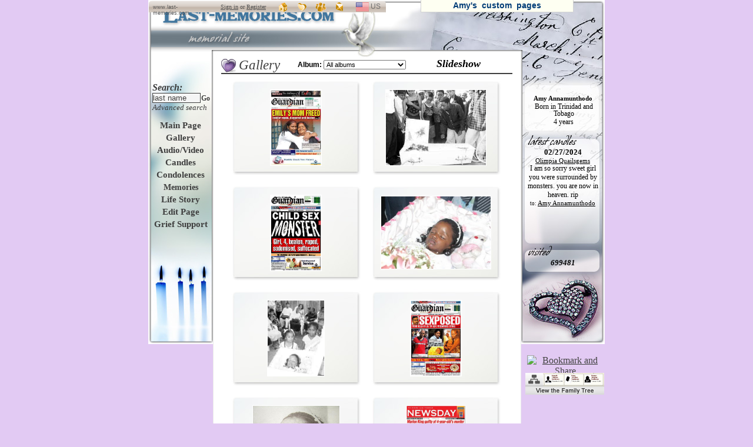

--- FILE ---
content_type: text/html; charset=UTF-8
request_url: http://emily.last-memories.com/gallery
body_size: 46908
content:
<!DOCTYPE html PUBLIC "-//W3C//DTD XHTML 1.0 Transitional//EN" "http://www.w3.org/TR/xhtml1/DTD/xhtml1-transitional.dtd">
<html xmlns="http://www.w3.org/1999/xhtml" lang="en-US" xml:lang="en-US" > 
<head>
    <meta http-equiv="X-UA-Compatible" content="IE=EmulateIE8" />
    <meta http-equiv="Content-Type" content="text/html; charset=UTF-8" />
    <meta name="description" content="Amy Emily Annamunthodo Memorial Website. Honor your dearest with a memorial website where you can create photo albums, family tree, memorial video, light a memorial candle and add life story." />
    <meta name="keywords" content="Amy Emily Annamunthodo , online memorial, memorial website, memorials, in loving memory, memorial site, memorial websites" />
        <meta name="robots" content="index, follow" />
        <meta http-equiv="pragma" content="no-cache" />
    <meta name="copyright" content="Last-Memories.com" />
    <link rel="shortcut icon" href="http://www.last-memories.com/favicon.ico" type="image/x-icon" />

    <title>Photo Memories of Amy Emily Annamunthodo   (May 7, 2002 - May 15, 2006) - Online Memorial Website</title>
    <link rel="stylesheet" type="text/css" href="http://www.last-memories.com/user/css/style/subwebsitesuser.css" /><!-- CSS PRE SUBSTRANKY -->
    <link rel="stylesheet" type="text/css" href="http://www.last-memories.com/css/subwebsites.css" /><!-- CSS PRE SUBSTRANKY NECHAT TO TU HORE KVOLI CUSTOM STYLU -->
    <link rel="stylesheet" type="text/css" href="http://www.last-memories.com/css/common.css" /><!-- CSS PRE HLAVNU STRANKU A SUBSTRANKY -->
    <!-- PHP spojene s Javascriptom aby si vedeli ludia vybrat STYLE -->
    <link href="http://www.last-memories.com/user/css/style/style9.css" type="text/css" rel="stylesheet" />    <link rel="stylesheet" type="text/css" href="http://www.last-memories.com/css/tabcontent.css" /><!-- CSS POTREBNE PRE TABY -->
    <link type="text/css" href="http://www.last-memories.com/js/jquery/css/custom-theme/jquery-ui-1.8.5.custom.css" rel="stylesheet" />
    <link type="text/css" href="http://www.last-memories.com/js/jquery/js/validation2/css/validationEngine.jquery.css" rel="stylesheet" />
    <link rel="stylesheet" href="http://www.last-memories.com/js/jquery/js/fancybox2/source/jquery.fancybox.css?v=2.0.4" type="text/css" media="screen" />
    

   <script type="text/javascript" src="http://code.jquery.com/jquery-1.5.1.min.js"></script>
   <script type="text/javascript" src="http://ajax.googleapis.com/ajax/libs/jqueryui/1.8.9/jquery-ui.min.js"></script>
   <script type="text/javascript" src="http://www.last-memories.com/js/common.js"></script>
   <script type="text/javascript" src="http://www.last-memories.com/js/jquery/js/plugins/jquery-plugins.php"></script>
   <script type="text/javascript" src="http://www.last-memories.com/js/jquery/js/validation2/js/jquery.validationEngine.js"></script>
   <script type="text/javascript" src="http://www.last-memories.com/js/js/SWFflash/ufo.js"></script><!-- TOTO JE SCRIPT POTREBNY NA FLASH OBJEKTY -->
   <script type="text/javascript" src="http://www.last-memories.com/js/jsTranslation.php"></script>

      
    <!-- <script type="text/javascript" src="http://www.last-memories.com/js/slideshow/slide.js"></script> --><!-- TOTO JE SKRIPT KTORY JE POTREBNY NA GALERIU NEDAVAT HET -->
    <script type="text/javascript" src="http://www.last-memories.com/js/jquery/js/fancybox2/lib/jquery.mousewheel-3.0.6.pack.js"></script>
    <script type="text/javascript" src="http://www.last-memories.com/js/jquery/js/fancybox2/source/jquery.fancybox.pack.js?v=2.0.4"></script>  
    
    <script type="text/javascript" src="http://www.last-memories.com/js/spominame.js"></script><!-- TOTO JE ZAKLADNY SKRIPT NEDAVAT HET -->
   <script type="text/javascript" src="http://www.last-memories.com/js/many_image/multifile.js"></script><!-- TOTO JE SKRIPT KTORY JE POTREBNY NA NAHRATIE VELA SUBOROV -->
   <script type="text/javascript" src="http://www.last-memories.com/js/subwebsites.js"></script><!-- TOTO JE SCRIPT NA AJAX -->
    <script type="text/javascript" src="http://www.last-memories.com/tinymce/jscripts/tiny_mce/tiny_mce.js"></script>
    <script type="text/javascript" src="http://www.last-memories.com/tinymce/jscripts/tiny_mce/plugins/tinybrowser/tb_tinymce.js.php"></script>
    <script type="text/javascript" src="http://www.last-memories.com/tinymce/jscripts/tiny_mce/tinymcecfg.js"></script>
   <script type="text/javascript">
      tinyMCE.init(tinymcecfg);
   </script> 
   	
		<script src="http://www.last-memories.com/js/menu/mmenu.js" type="text/javascript"></script>
		<script type="text/javascript">
			    	var startY = 22;
		resizereinit=true;
	
		menu[2] = {  // REQUIRED!!  This menu explicitly declares all available options even if they are the same as the defaults
		id:'menu2', //use unique quoted id (quoted) REQUIRED!!
		/////////////////////////////////////
		///////////// no quotes for these properties (numbers represent pixels unless otherwise noted): ////////////
		/////////////////////////////////////
		user_defined_stylesheet:false, //if true, prevents script from generating stylesheet for this menu
		user_defined_markup:false, //if true, prevents script from generating markup for this menu
		design_mode:false,  //if true, generates a report of the script generated/intended styles and markup (as a design aid)
		menutop:160,     // initial top offset - except for top menu, where it is meaningless
		menuleft:'66%',    // initial left offset - only for top menu, as pixels (can be a quoted percentage - ex: '50%')
		keepinview:80,   // Use false (for not static) - OR - true or numeric top offset when page scrolls
		menuspeed:10,    // Speed of menu sliding smaller is faster (interval of milliseconds)
		menupause:300,   // How long menu stays out when mouse leaves it (in milliseconds)
		d_colspan:30,     // Available columns in menu body as integer
		allowtransparent:true, // true to allow page to show through menu if other bg's are transparent or border has gaps
		barwidth:18,     // bar (the vertical cell) width
		wrapbar:true,    // extend and wrap bar below menu for a more solid look (default false) - will revert to false for top menu
		hdingwidth:210,  // heading - non linked horizontal cells width
		hdingheight:18,  // heading - non linked horizontal cells height
		hdingindent:1,   // heading - non linked horizontal cells text-indent represents ex units (@8 pixels decimals allowed)
		linkheight:18,   // linked horizontal cells height
		linktopad:3,     // linked horizontal cells top padding
		borderwidth:1,   // inner border-width used for this menu
		/////////////////////////// quote these properties: /////////////////////
		bordercolor:'#D3D3D3', // inner border color
		borderstyle:'solid',    // inner border style (solid, dashed, inset, etc.)
		outbrdwidth:'0ex 0ex 0ex 0ex', // outer border-width used for this menu (top right bottom left)
		outbrdcolor:'#D3D3D3',  // outer border color
		outbrdstyle:'solid',     // outer border style (solid, dashed, inset, etc.)
		barcolor:'#003C77',        // bar (the vertical cell) text color
		barbgcolor:'#FEFFF2',   // bar (the vertical cell) background color
		barfontweight:'bold',    // bar (the vertical cell) font weight
		baralign:'center',       // bar (the vertical cell) right left or center text alignment
		menufont:'Tahoma',      // menu font
		fontsize:'85%',          // express as percentage with the % sign
		hdingcolor:'white',      // heading - non linked horizontal cells text color
		hdingbgcolor:'#fafafa',  // heading - non linked horizontal cells background color
		hdingfontweight:'bold',  // heading - non linked horizontal cells font weight
		hdingvalign:'middle',    // heading - non linked horizontal cells vertical align (top, middle or center)
		hdingtxtalign:'left',    // heading - non linked horizontal cells right left or center text alignment
		linktxtalign:'left',     // linked horizontal cells right left or center text alignment
		linktarget:'',           // default link target, leave blank for same window (other choices: _new, _top, or a window or frame name)
		kviewtype:'absolute',       // Type of keepinview - 'fixed' utilizes fixed positioning where available, 'absolute' fluidly follows page scroll
		menupos:'top',         // set side that menu slides in from (right or left or top)
		bartext:"Amy's custom pages",       // bar text (the vertical cell) use text or img tag
		
		///////////////////////////
		menuItems:[
		 //[name, link, target, colspan, endrow?] - leave 'link' and 'target' blank to make a header
		 //create header
		["Justice for Emily", "http://emily.last-memories.com/page/4565", ""]  
		]}; 
		make_menus();
		</script>
      </head>

<body style="background-color:#E2CAF3;"><script type="text/javascript">document.oncontextmenu=new Function('return false');</script><script type="text/javascript" src="http://www.last-memories.com/js/js/wz_tooltip/wz_tooltip.js"></script><!-- TOTO JE SKRIPT KTORY JE POTREBNY NA TOOL TIPY NEDAVAT HET  MUSI ZOSTAT TU HNED ZA BODY!!!!-->


<div class="stranka">
    <h1 class="hidden">Amy Emily Annamunthodo  - Online Memorial Website</h1>
<div style="position: relative;">
    <div style="position: absolute; left: -527px; top:-116px">
        <div class="banner_menu_podklad"></div>
                           <a class="banner_odkaz" href="http://www.last-memories.com" title="Online Memorial Website" target="_self" >www.last-memories.com</a>
                <div class="signupBannerUsers_notlogged"><span class="signupregister">Sign in</span> or <span class="logregister">Register </span></div>
                        <a class="button_home" href="#" title="Set this website as your Home Page" onclick="this.style.behavior='url(#default#homepage)';this.setHomePage('http://emily.last-memories.com');"></a>
            <a class="button_favorites" href="#" title="Add this website to Favorites" onclick="window.external.AddFavorite('http://emily.last-memories.com','Amy Emily Annamunthodo&nbsp;&nbsp;(May 7, 2002 - May 15, 2006)&nbsp;&nbsp;- Online Memorial Website')"></a>
            <a class="button_mail" id="topTollbarButtonMail" title="Send emails to friends about this website" ></a>
            <a class="button_notification"  id="topTollbarButtonNotification" title="Register for updates on this website" ></a>
            
            <div class="info">
                <h2>Choose Language - Last-memories.com</h2>
                <dl>
                    <dt><strong>Choose Language - Last-memories.com</strong></dt>
                    <dd>
                        <ul class="language-menu">
                            <li>
                                <a href="#" id="language-us-selected" title="English Language" class="actual-language"><span>select language</span> us </a>
                                <ul>
                                    <li><a href='?ln=en&co=gallery' id="language-us" title="English" class="first">us</a></li>
                                    <li><a href='?ln=de&co=gallery' id="language-de" title="Deutsch">de</a></li>
                                    <li><a href='?ln=fr&co=gallery' id="language-fr" title="Française">fr</a></li>
                                    <li><a href='?ln=es&co=gallery' id="language-es" title="Español">es</a></li>
                                    <li><a href='?ln=pt&co=gallery' id="language-pt" title="Português">pt</a></li>
                                    <li><a href='?ln=gb&co=gallery' id="language-gb" title="English">gb</a></li>
                                    <li><a href='?ln=se&co=gallery' id="language-se" title="Svenska">se</a></li>
                                    <li><a href='?ln=ja&co=gallery' id="language-ja" title="日本語">jp</a></li>
                                    <li><a href='?ln=zh&co=gallery' id="language-zh" title="中文语言">cn</a></li>
                                    <li><a href='?ln=ru&co=gallery' id="language-ru" title="Русский">ru</a></li>
                                </ul>
                            </li>
                        </ul>
                    </dd>
                </dl>
            </div>  
        
    </div>    
</div>
    <!-- START BANNER -->
    
    <div class="banner">
        
            </div>
    <!-- END BANNER -->
    <!-- START LEFT -->
    <div class="vlavobok1">
        
    <div class="lavobok">
        <h2 class="hidden">Memorial Website - Amy Emily Annamunthodo </h2>
        <div class="vlavobok">
            <form id="goform" name="search" action="http://www.last-memories.com/search" method="post" style="margin:55px 0px 0px 0px">
            	<span class="search" style="padding-left:4px;">Search:</span>
                <input type="hidden" name="searchfor" />
                <input class="form1" type="text" onclick="this.value=''" value="last name"  name="lastname1" style="width:80px;background-color:#F5F5F5; margin-left:4px; padding:0px;" /><a href="#" onclick="document.getElementById('goform').submit();" class="advancedsearch" style="margin-left:1px; font-size:12px; font-weight:bold; text-decoration:none; font-style:normal;" title="Find">Go</a>
                <a href="http://www.last-memories.com/search"  class="advancedsearch" style=" font-family:Times; font-size:13px; font-weight:100; font-style:italic; padding-left:4px;" >Advanced search</a>
            </form>
            <div style=" text-align:center; line-height:21px;  margin-top:12px; height:220px;">
                <a href="/" class="odkaz">Main Page</a><br />
                <a href="/gallery" class="odkaz">Gallery</a><br />
                <a href="/media" class="odkaz">Audio/Video</a><br />
                <a href="/candles" class="odkaz">Candles</a><br />
                <a href="/condolence" class="odkaz">Condolences</a><br />
                <a href="/memories" class="odkaz" style="font-size:14px; padding-left:1px;">Memories</a><br />
                <a href="/lifestory" class="odkaz">Life Story</a><br />
                <a href="/login" class="odkaz">Edit Page</a><br />
                                
				<a class="odkaz" style="margin-top:5px;" href="http://forum.last-memories.com" target="_blank" onmouseover="Tip('When you lose somebody close, it is important to have a place where you can feel safe and where you can find somebody who understands. Sometimes even few words can help. <b>Our forum is trying to be such place</b>, where you can feel safe and where you can find soothing words or where you can be the one who understands and helps.', TITLE, '<b>Grief and Bereavement forum groups</b>', WIDTH , 300)" onmouseout="UnTip()" >Grief Support</a>
				            </div>
            <!-- MP3 -->
                                	<div style="position:relative;">
                        <script type="text/javascript">
                            var FO = {movie:"http://www.last-memories.com/images/mp3/lastMP3player3.swf",width:"151",height:"34",allowScriptAccess:"sameDomain",majorversion:"7",build:"0",quality:"high", bgcolor:"#000000",wmode:"Transparent",
                            flashvars:"xmlfile=http://emily.last-memories.com/playlist.xml?random=3826&amp;cookieID=emily" };
                            UFO.create(	FO, "lastMp3Player");
                        </script>
                        <div id="lastMp3Player" style="text-align:center; position:absolute; top:162px; left:-45px;"></div>
                   		</div>
                               <!-- END MP3 --> 
        </div>
		    	</div>
    </div>
   
                      
    <!-- END LEFT -->
<div class="vpravobok1">
    
	<div class="pravobok">
		<div class="vpravobok">
				
		<div class="frames" onmouseover="Tip('&lt;div style=\'text-align:center;\'&gt; &lt;span style=\'color:#3B5998;width:100%;font-size:17px;\'&gt;Emily Amy Emily Annamunthodo&lt;/span&gt;&lt;/div&gt;&lt;div&gt; Born in <strong>Trinidad and Tobago</strong> on <b>May 7, 2002</b>&lt;br /&gt;Passed away on  <b>May 15, 2006</b>&lt;/div&gt; &lt;div&gt; Memorial website created by <b>J.K.S </b> on <b>March 8, 2008</b> &lt;/div&gt;')" onmouseout="UnTip()"> 
		<div style="text-align:center; height:auto; font-size:11px; width:138px; margin-top:12px;"><b>Amy Annamunthodo</b></div><div style="padding-left:2px;  margin-top:2px; text-align:center; font-size:12px; line-height:12px; ">Born in Trinidad and Tobago</div><div style="padding-left:2px;  margin-top:1px; text-align:center; font-size:12px;">4 years</div>		</div>		
		<div class="candleramcek" style="">
        <script type="text/javascript">
			<!--
			var delay = 8000; //set delay between message change (in miliseconds)
			var maxsteps=50; // number of steps to take to change from start color to endcolor
			var stepdelay=40; // time in miliseconds of a single step
									var startcolor= new Array(225,225,225); // start color (red, green, blue)
			var endcolor=new Array(0,0,0); // end color (red, green, blue)
						
			var fcontent=new Array();
			
			begintag='<div style="overflow:hidden;">'; //set opening tag, such as font declarations
			                            
                            
			fcontent[0]="<span style='font-size:13px;font-family:Times New Roman;'><b>02/27/2024</b></span><br /><span style='font-size:11px;font-family:Times New Roman;text-decoration:underline;'>Olimpia Quailsgems</span><br><span style='font-family:Times ; font-size:12px;'>I am so sorry sweet girl you were surrounded by monsters.  you are now in heaven. rip</span><br><span style='font-size:9px;font-family:Georgia;'>to: </span><span style='font-size:11px;font-family:Times New Roman;text-decoration:underline;'>Amy Annamunthodo</span>";
			                            
                            
			fcontent[1]="<span style='font-size:13px;font-family:Times New Roman;'><b>01/16/2022</b></span><br /><span style='font-size:11px;font-family:Times New Roman;text-decoration:underline;'>Nicole Lewis</span><br><span style='font-family:Times ; font-size:12px;'>Hey babe it’s been a long time since I’ve been here just want you to know I’m thinking about you! </span><br><span style='font-size:9px;font-family:Georgia;'>to: </span><span style='font-size:11px;font-family:Times New Roman;text-decoration:underline;'>Amy Annamunthodo</span>";
			                            
                            
			fcontent[2]="<span style='font-size:13px;font-family:Times New Roman;'><b>09/23/2020</b></span><br /><span style='font-size:11px;font-family:Times New Roman;text-decoration:underline;'>Nicole Lewis</span><br><span style='font-family:Times ; font-size:12px;'>Thinking about you. </span><br><span style='font-size:9px;font-family:Georgia;'>to: </span><span style='font-size:11px;font-family:Times New Roman;text-decoration:underline;'>Amy Annamunthodo</span>";
			                            
                            
			fcontent[3]="<span style='font-size:13px;font-family:Times New Roman;'><b>09/23/2020</b></span><br /><span style='font-size:11px;font-family:Times New Roman;text-decoration:underline;'>Nicole Lewis</span><br><span style='font-family:Times ; font-size:12px;'>Hey sweetie, sorry I haven’t wrote you in a while just want you to know I’m thinking about you! </span><br><span style='font-size:9px;font-family:Georgia;'>to: </span><span style='font-size:11px;font-family:Times New Roman;text-decoration:underline;'>Amy Annamunthodo</span>";
			                            
                            
			fcontent[4]="<span style='font-size:13px;font-family:Times New Roman;'><b>08/19/2020</b></span><br /><span style='font-size:11px;font-family:Times New Roman;text-decoration:underline;'>Leslyn Leacock</span><br><span style='font-family:Times ; font-size:12px;'>Society failed you but you are in a better place</span><br><span style='font-size:9px;font-family:Georgia;'>to: </span><span style='font-size:11px;font-family:Times New Roman;text-decoration:underline;'>Amy Annamunthodo</span>";
			                            
                            
			fcontent[5]="<span style='font-size:13px;font-family:Times New Roman;'><b>06/08/2019</b></span><br /><span style='font-size:11px;font-family:Times New Roman;text-decoration:underline;'>Nicole Lewis </span><br><span style='font-family:Times ; font-size:12px;'>Thinking of you </span><br><span style='font-size:9px;font-family:Georgia;'>to: </span><span style='font-size:11px;font-family:Times New Roman;text-decoration:underline;'>Amy Annamunthodo</span>";
			                            
                            
			fcontent[6]="<span style='font-size:13px;font-family:Times New Roman;'><b>10/27/2018</b></span><br /><span style='font-size:11px;font-family:Times New Roman;text-decoration:underline;'>Nicole Lewis</span><br><span style='font-family:Times ; font-size:12px;'>Thinking of you hugs and kisses</span><br><span style='font-size:9px;font-family:Georgia;'>to: </span><span style='font-size:11px;font-family:Times New Roman;text-decoration:underline;'>Amy Annamunthodo</span>";
			                            
                            
			fcontent[7]="<span style='font-size:13px;font-family:Times New Roman;'><b>01/17/2018</b></span><br /><span style='font-size:11px;font-family:Times New Roman;text-decoration:underline;'>Nicole Lewis</span><br><span style='font-family:Times ; font-size:12px;'>Hey Baby,  Thinking of you! Kisses and hugs!</span><br><span style='font-size:9px;font-family:Georgia;'>to: </span><span style='font-size:11px;font-family:Times New Roman;text-decoration:underline;'>Amy Annamunthodo</span>";
			                            
                            
			fcontent[8]="<span style='font-size:13px;font-family:Times New Roman;'><b>11/30/2017</b></span><br /><span style='font-size:11px;font-family:Times New Roman;text-decoration:underline;'>julia</span><br><span style='font-family:Times ; font-size:12px;'>May you have peace</span><br><span style='font-size:9px;font-family:Georgia;'>to: </span><span style='font-size:11px;font-family:Times New Roman;text-decoration:underline;'>Amy Annamunthodo</span>";
			                            
                            
			fcontent[9]="<span style='font-size:13px;font-family:Times New Roman;'><b>03/08/2017</b></span><br /><span style='font-size:11px;font-family:Times New Roman;text-decoration:underline;'>Nicole Lewis </span><br><span style='font-family:Times ; font-size:12px;'>Hey Babe thinking of u!</span><br><span style='font-size:9px;font-family:Georgia;'>to: </span><span style='font-size:11px;font-family:Times New Roman;text-decoration:underline;'>Amy Annamunthodo</span>";
						closetag='</div>';
			
			var fwidth='125px'; //set scroller width
			var fheight='160px'; //set scroller height
			
			var fadelinks=1;  //should links inside scroller content also fade like text? 0 for no, 1 for yes.
			
			
			var ie4=document.all&&!document.getElementById;
			var DOM2=document.getElementById;
			var faderdelay=0;
			var index=0;
			
			function changecontent(){
			  if (index>=fcontent.length)
				index=0
			  if (DOM2){
				document.getElementById("fscroller").style.color="rgb("+startcolor[0]+", "+startcolor[1]+", "+startcolor[2]+")"
				document.getElementById("fscroller").innerHTML=begintag+fcontent[index]+closetag
				if (fadelinks)
				  linkcolorchange(1);
				colorfade(1, 15);
			  }
			  else if (ie4)
				document.all.fscroller.innerHTML=begintag+fcontent[index]+closetag;
			  index++
			}
			
			function linkcolorchange(step){
			  var obj=document.getElementById("fscroller").getElementsByTagName("A");
			  if (obj.length>0){
				for (i=0;i<obj.length;i++)
				  obj[i].style.color=getstepcolor(step);
			  }
			}
			
			/*Rafael Raposo edited function*/
			var fadecounter;
			function colorfade(step) {
			  if(step<=maxsteps) {	
				document.getElementById("fscroller").style.color=getstepcolor(step);
				if (fadelinks)
				  linkcolorchange(step);
				step++;
				fadecounter=setTimeout("colorfade("+step+")",stepdelay);
			  }else{
				clearTimeout(fadecounter);
				document.getElementById("fscroller").style.color="rgb("+endcolor[0]+", "+endcolor[1]+", "+endcolor[2]+")";
				setTimeout("changecontent()", delay);
				
			  }   
			}
			
			/*Rafael Raposo's new function*/
			function getstepcolor(step) {
			  var diff
			  var newcolor=new Array(3);
			  for(var i=0;i<3;i++) {
				diff = (startcolor[i]-endcolor[i]);
				if(diff > 0) {
				  newcolor[i] = startcolor[i]-(Math.round((diff/maxsteps))*step);
				} else {
				  newcolor[i] = startcolor[i]+(Math.round((Math.abs(diff)/maxsteps))*step);
				}
			  }
			  return ("rgb(" + newcolor[0] + ", " + newcolor[1] + ", " + newcolor[2] + ")");
			}
			
			if (ie4||DOM2)
			  document.write('<div id="fscroller" style=" padding-left:6px; padding-top:18px; margin-right:2px; padding-right:2px; overflow:hidden; border:0px solid black;width:'+fwidth+';height:156px;"></div>');
			
			if (window.addEventListener)
			window.addEventListener("load", changecontent, false)
			else if (window.attachEvent)
			window.attachEvent("onload", changecontent)
			else if (document.getElementById)
			window.onload=changecontent
			-->
			</script>
		</div>
		
		<div class="visitedramcek" >
			699481		</div>		
		
            <div style="position:relative;">
               
        <div style="position:absolute; top:135px; text-align:center; padding-left:8px; ">   
		            <!-- AddThis Button BEGIN -->
            <a class="addthis_button" href="http://www.addthis.com/bookmark.php?v=250&amp;username=last-memories"><img src="http://s7.addthis.com/static/btn/v2/lg-share-en.gif" width="125" height="16" alt="Bookmark and Share" style="border:0"/></a>
            <script type="text/javascript">var addthis_config = {"data_track_clickback":true};</script>
            <script type="text/javascript" src="http://s7.addthis.com/js/250/addthis_widget.js#username=last-memories"></script>
            <!-- AddThis Button END -->

    </div>
    	                        <div style="position:absolute; padding-bottom:10px;  border:0px solid black; width:144px;   top:165px; text-align:center;">
        		<a class="iconhover" target="_blank" href="http://emily.last-memories.com/familytree2"><img alt="Family Tree"  title="Family Tree" style="border:0px solid gray;width:134px;"  src="http://www.last-memories.com/images/click_familyTree.gif"  /></a>
            </div>
                  
	</div>     
        	
</div>
</div>
</div>
<!-- Stred -->

<div class="stred">
	<div  class="stredvrch" style="float:left;"></div>
	<div  class="stredstred" style="float:left;">
		<div class="vstred">
        <div style="clear:both"></div>
        <!-- Optionaly add button and/or thumbnail helpers -->
<link rel="stylesheet" href="http://www.last-memories.com/js/jquery/js/fancybox2/source/helpers/jquery.fancybox-buttons.css?v=2.0.4" type="text/css" media="screen" />
<script type="text/javascript" src="http://www.last-memories.com/js/jquery/js/fancybox2/source/helpers/jquery.fancybox-buttons.js?v=2.0.4"></script>

<link rel="stylesheet" href="http://www.last-memories.com/js/jquery/js/fancybox2/source/helpers/jquery.fancybox-thumbs.css?v=2.0.4" type="text/css" media="screen" />
<script type="text/javascript" src="http://www.last-memories.com/js/jquery/js/fancybox2/source/helpers/jquery.fancybox-thumbs.js?v=2.0.4"></script>

<script type="text/javascript">
$(".fancybox-thumb").fancybox({
    //afterShow : listComments,
    openEffect : 'fade',
    closeEffect : 'fade',
    nextEffect: 'fade',
    prevEffect: 'fade',
    closeClick: true,
    helpers : {
        title	: {
            type: 'float'
        },
        thumbs	: {
            width	: 50,
            height	: 50
        }
}

});
</script>
<div class="ikona" style="width:495; margin-top:0px; float:left; border:0px solid blue; ">
    <span class="nadpis" style="float:left;">Gallery</span>
    <span style="font-weight:bold; border:0px solid green; font-size:12px; margin-left:30px; text-align:center; vertical-algin:middle; "> Album: 
						<select name="imagealbum" style="width:140px;font-size:11px;vertical-algin:middle; margin-top:3px;" size="1" onchange="document.location.href='/gallery?co=gallery&amp;albumid='+this.value">
<option selected="selected" value="0" >Main album</option>
<option selected="selected" value="-1" >All albums</option>
<option   value="9144" >News Headlines</option>
<option   value="9143" >Our Concrete Angel</option>
<option   value="9145" >Other</option>
</select>
					  </span>
        <span style="padding-left:45px;;">&nbsp;</span><a class="odkaz" style="font-size:18px; font-weight:bold; font-style:italic; color:#000000; font-family:Georgia; " href="#" onclick="window.open('http://emily.last-memories.com/unifile.php?fti=slide&amp;id=6878','','fullscreen=yes,resizable=no,scrollbars=no,status=no,titlebar=no,toolbar=no');">Slideshow</a>
        </div>
<div style="clear:both;"></div>
<div class="vrchnaCiara" style="float:left; width:495px;  height:0px; line-height:0px; ">&nbsp;</div>
<div style="clear:both"></div>
<div style="width:auto; ">
    				
                    <div style="float:left; margin-bottom:10px;">
					
						<div class="gallery" style="height:164px;  ">
								<a style="border-width:0px; " class='fancybox-thumb' rel='fancybox-thumb' href="/upload/Gallery/Gweb_17-04-077102.jpg" title="Injustice">
									<img onmouseover="Tip('Injustice')" onmouseout="UnTip()" alt="" src="upload/Gallery/Gweb_17-04-077102.jpg" style="margin:0px 0px 0px 0px;border:1px solid white; margin-top:18px; height:128px; width:86px;" /></a><br />
						   </div></div>            <div style="float:left; margin-bottom:10px;">
					
						<div class="gallery" style="height:164px;  ">
								<a style="border-width:0px; " class='fancybox-thumb' rel='fancybox-thumb' href="/upload/Gallery/04-57255.jpg" title="Her father saying goodbye">
									<img onmouseover="Tip('Her father saying goodbye')" onmouseout="UnTip()" alt="" src="upload/Gallery/04-57255.jpg" style="margin:0px 0px 0px 0px;border:1px solid white; margin-top:18px; height:128px; width:170px;" /></a><br />
						   </div></div>            <div style="float:left; margin-bottom:10px;">
					
						<div class="gallery" style="height:164px;  ">
								<a style="border-width:0px; " class='fancybox-thumb' rel='fancybox-thumb' href="/upload/Gallery/GWeb17-053714.jpg" title="">
									<img  alt="" src="upload/Gallery/GWeb17-053714.jpg" style="margin:0px 0px 0px 0px;border:1px solid white; margin-top:18px; height:128px; width:86px;" /></a><br />
						   </div></div>            <div style="float:left; margin-bottom:10px;">
					
						<div class="gallery" style="height:164px;  ">
								<a style="border-width:0px; " class='fancybox-thumb' rel='fancybox-thumb' href="/upload/Gallery/2006-12-24-5-11a7032.jpg" title="I don&#039;t have any pictures of Emily while she was alive. The house she lived in was arsoned shortly after her death, and it burned down along with all of her things.">
									<img onmouseover="Tip('I don&amp;#039;t have any pictures of Emily while she was alive. The house she lived in was arsoned shortly after her death, and it burned down along with all of her things.')" onmouseout="UnTip()" alt="" src="upload/Gallery/2006-12-24-5-11a7032.jpg" style="margin:0px 0px 0px 0px;border:1px solid white; margin-top:20px; height:123px; width:186px;" /></a><br />
						   </div></div>            <div style="float:left; margin-bottom:10px;">
					
						<div class="gallery" style="height:164px;  ">
								<a style="border-width:0px; " class='fancybox-thumb' rel='fancybox-thumb' href="/upload/Gallery/04-87668776.jpg" title="Her cousins thought she was sleeping">
									<img onmouseover="Tip('Her cousins thought she was sleeping')" onmouseout="UnTip()" alt="" src="upload/Gallery/04-87668776.jpg" style="margin:0px 0px 0px 0px;border:1px solid white; margin-top:18px; height:128px; width:96px;" /></a><br />
						   </div></div>            <div style="float:left; margin-bottom:10px;">
					
						<div class="gallery" style="height:164px;  ">
								<a style="border-width:0px; " class='fancybox-thumb' rel='fancybox-thumb' href="/upload/Gallery/GWeb19-050935.jpg" title="">
									<img  alt="" src="upload/Gallery/GWeb19-050935.jpg" style="margin:0px 0px 0px 0px;border:1px solid white; margin-top:18px; height:128px; width:86px;" /></a><br />
						   </div></div>            <div style="float:left; margin-bottom:10px;">
					
						<div class="gallery" style="height:164px;  ">
								<a style="border-width:0px; " class='fancybox-thumb' rel='fancybox-thumb' href="/upload/Gallery/DSCN46065041.jpg" title="">
									<img  alt="" src="upload/Gallery/DSCN46065041.jpg" style="margin:0px 0px 0px 0px;border:1px solid white; margin-top:18px; height:128px; width:147px;" /></a><br />
						   </div></div>            <div style="float:left; margin-bottom:10px;">
					
						<div class="gallery" style="height:164px;  ">
								<a style="border-width:0px; " class='fancybox-thumb' rel='fancybox-thumb' href="/upload/Gallery/fullfront1738fron2514.JPG" title="">
									<img  alt="" src="upload/Gallery/fullfront1738fron2514.JPG" style="margin:0px 0px 0px 0px;border:1px solid white; margin-top:18px; height:128px; width:100px;" /></a><br />
						   </div></div>            <div style="float:left; margin-bottom:10px;">
					
						<div class="gallery" style="height:164px;  ">
								<a style="border-width:0px; " class='fancybox-thumb' rel='fancybox-thumb' href="/upload/Gallery/n1818621.jpg" title="Emily is buried at Marabella Cemetry, San Fernando in an unmarked grave">
									<img onmouseover="Tip('Emily is buried at Marabella Cemetry, San Fernando in an unmarked grave')" onmouseout="UnTip()" alt="" src="upload/Gallery/n1818621.jpg" style="margin:0px 0px 0px 0px;border:1px solid white; margin-top:18px; height:128px; width:112px;" /></a><br />
						   </div></div>            <div style="float:left; margin-bottom:10px;">
					
						<div class="gallery" style="height:164px;  ">
								<a style="border-width:0px; " class='fancybox-thumb' rel='fancybox-thumb' href="/upload/Gallery/Batan-Drive-Home9501.jpg" title="The house she lived in before it was arsoned shortly after her death">
									<img onmouseover="Tip('The house she lived in before it was arsoned shortly after her death')" onmouseout="UnTip()" alt="" src="upload/Gallery/Batan-Drive-Home9501.jpg" style="margin:0px 0px 0px 0px;border:1px solid white; margin-top:20px; height:123px; width:186px;" /></a><br />
						   </div></div>        <div style="clear:both;"></div>
        <div style="clear:both; margin-top:3px;"></div>
        <div style="clear:both"></div>
        <div class="gallerylinky" style="padding-top:3px;">        <span class="text6" style=" font-size: 12px;font-family:tahoma;">Total images: <b>10</b></span><br /><span class="text6" style=" font-size: 12px;font-family:tahoma; padding-right:10px;">Pages: <b>1</b></span><span style="padding-right:5px;font-family:tahoma;"><a class="odkaz" style="font-family:tahoma;" href="/gallery/begin/0">&laquo;</a></span><span style="width:80px;text-align:center;padding-right:5px;font-family:tahoma;"><span><span class="odkaz" style="font-size:12px;font-family:tahoma;text-decoration:none;">1</span> </span></span><span style="padding-right:0px;font-family:tahoma;"><a class="odkaz" style="font-family:tahoma;" href="/gallery/begin/0">&raquo;</a></span><br /></div>
    		
    <div style="clear:both"></div>
</div>        <div style="clear:both"></div>
		</div>
	</div>
	<div class="stredspodok" style="float:left;"></div>
</div>
<!-- SPODOK NECHAT TAK MA TO SVOJ DOVOD PRECO TO JE TAKTO ZATIAL!!!!! -->
<div class="spodokc" style="margin-bottom:20px; width:780px; text-align:center">
  <div class="spodokl"></div>
	<div class="spodok" style="">
	    <div style="margin-top:2px;text-align:center;"><a href="http://www.last-memories.com/register" title="Create Memorial Website" class="odkaz1" style="font-size:11px;color:#000000; font-family:tahoma; font-weight:bold; ">Create Memorial Website</a></div>
		<div style="margin-top:2px;text-align:center;"><a href="/contact" class="odkaz1" style="color:#000000; font-family:tahoma; font-size:10px;">Contact the creator of <span style="text-decoration:underline">Amy Annamunthodo</span> Memorial Website</a></div>
		<div style="clear:both"></div>
  </div>
  <div style="height:70px;line-height: 70px;">&nbsp;</div>
</div>
<div style="height:70px;line-height: 70px;float: left; width: 778px;">&nbsp;</div>
<!-- Koniec celej stranky -->
</div>
<!-- Piwik -->
<script type="text/javascript">
var pkBaseURL = (("https:" == document.location.protocol) ? "https://www.last-memories.com/piwik/" : "http://www.last-memories.com/piwik/");
document.write(unescape("%3Cscript src='" + pkBaseURL + "piwik.js' type='text/javascript'%3E%3C/script%3E"));
</script><script type="text/javascript">
try {
  var piwikTracker = Piwik.getTracker(pkBaseURL + "piwik.php", 696);
  piwikTracker.trackPageView();
  piwikTracker.enableLinkTracking();
} catch( err ) {}
</script><noscript><p><img src="http://www.last-memories.com/piwik/piwik.php?idsite=696" style="border:0" alt=""/></p></noscript>
<!-- End Piwik Tag -->
<script type="text/javascript" language="javascript">
// <!--
var sv=new Array;

//    CHANGES HERE ***  CHANGES HERE *** CHANGES HERE

// The star image path and name. Feel free to change it as long as it is in the directory of the html that you are using the script.
sv[15]="http://www.last-memories.com/images/falling/stars4.gif";

// The number of the stars.
sv[0]=25;

// Minimum speed. (the lower the faster)
sv[1]=90;

// Maximum speed. (it should be greater then minimum speed)
sv[12]=170;

// Minimum size. (the lower the smaller)
sv[4]=20;

// Maximum size. (it should be greater then minimum size)
sv[5]=30;

// Reappearance time. (1000 is one second)
sv[3]=1000;


//           END OF CHANGES *** END OF CHANGES *** END OF CHANGES
<!--
sv[2]=sv[12]-sv[1];sv[11]=sv[5]-sv[4];for (var to=1; to < sv[0]; to++){var ato="astir"+to;
document.write('<img id='+ato+' style="position:absolute; left:100; width:2px; top:0; height:2px; visibility:visible; Z-INDEX:9" src='+sv[15]+'>');}
function isos(){for (var to=1; to < sv[0]; to++){setTimeout ("ksana('"+to+"')", 10);}}
function ksana(to){var poso=Math.floor(Math.random()*sv[11])+sv[4];
var perx=Math.floor(Math.random()*(kx-poso))+document.body.scrollLeft;var pery=Math.floor(Math.random()*(ky-poso))+document.body.scrollTop;
var se=Math.floor(Math.random()*sv[2])+sv[1];setTimeout ("anw('"+to+"','"+poso+"','"+perx+"','"+pery+"','"+se+"')", sv[3]);}
function anw(to,poso,perx,pery,se){var ato="astir"+to;var ayto=konstantinos(ato);
ayto.left = perx;ayto.top = pery;ayto.width=parseInt(ayto.width)+2;ayto.height=parseInt(ayto.height)+2;
if (poso > 2){var poso=poso-2;var perx=perx-1;var pery=pery-1;
setTimeout ("anw('"+to+"','"+poso+"','"+perx+"','"+pery+"','"+se+"')", se);}else{
perx++;pery++;setTimeout ("katw('"+to+"','"+perx+"','"+pery+"','"+se+"')", se);}}
function katw(to,perx,pery,se){var ato="astir"+to;var ayto=konstantinos(ato);ayto.left = perx;
ayto.top = pery;ayto.width=parseInt(ayto.width)-2;ayto.height=parseInt(ayto.height)-2;
var elen=parseInt(ayto.width);if (elen > 2){perx++;pery++;
setTimeout ("katw('"+to+"','"+perx+"','"+pery+"','"+se+"')", se);}else{setTimeout ("ksana('"+to+"')", se);}}      document.write('');
function konstantinos(id){if (document.all){return document.all[id].style;}
else if(document.layers){return document.layers[id];}else if(document.getElementById && document.getElementById(id) != null)
{return document.getElementById(id).style;}}
-->

</script>
<script type="text/javascript">
<!--
var ky=document.body.clientHeight;
var kx=document.body.clientWidth;
isos();
-->
// --> 
</script><div class="hidden" id="modalRegistration">
                             <div class="notice_warning_noborder_min" style="margin:1px 0px; font-size: 11px;">If you want to Create Free Memorial Website, please <a href="http://www.last-memories.com/register">click here</a></div>
           <form id="register_modal" name="register_modal" method="post" onsubmit="$('#som_modal').val('ano');" action="http://www.last-memories.com/usersave">
               <fieldset>
                   <legend>User details</legend>
                   <label for="email_modal" class="label_default_font_max">Email</label><input id="email_modal" name="email" class="validate[required,custom[email_check]] input_text_max" maxlength="64" value="" type="text" /><img src="http://www.last-memories.com/img/alert.png" alt="Required!" title="Required!" />
                   <label for="password1_modal" class="label_default_font_max">Password</label><input type="password"  name="password1" id="password1_modal" class="validate[required,minSize[6]] input_text_max"  onkeyup="display_password_tip($(this).attr('id'),'register_modal');" maxlength="32" /><img src="http://www.last-memories.com/img/alert.png" alt="Required!" title="Required!" />
                   <label for="password2_modal" class="label_default_font_max">Retype Password</label><input type="password" name="password2" id="password2_modal" class="validate[required,equals[password1_modal]] input_text_max"  maxlength="32"  /><img src="http://www.last-memories.com/img/alert.png" alt="Required!" title="Required!" />
                   <label for="firstname_modal" class="label_default_font_max">First name</label><input name="firstname" id="firstname_modal" class="input_text_max" maxlength="25" value="" type="text" />
                   <label for="lastname_modal" class="label_default_font_max">Last name</label><input name="lastname" id="lastname_modal" class="input_text_max" maxlength="25" value="" type="text" />
               </fieldset>
               <input type="hidden" id="som_modal" name="som" value="nie" />
               <input type="hidden" name="modalornot" value="modal" />
               <input type="hidden" name="from" value="http://emily.last-memories.com/gallery" />
           </form>
       </div>
   <div class="hidden" id="modalLogin">
                      <form class="loginform_modal" id="loginform_modal" action="http://www.last-memories.com/loginuser" method="post" >
               <fieldset>
                   <legend>User Login</legend>
                   <label for="login_modal" class="logemaillabel_modal">Email</label>
                   <input type="text" id="login_modal" name="login" value="" />
                   <label for="logpassword_modal" class="logpasswordlabel_modal">Password</label>
                   <input type="password" name="password" id="logpassword_modal" />
                   <br />
                   <input type="checkbox" checked="checked" id="logkeeplogged_modal" name="logkeeplogged" class="logcheckbox" />
                   <label for="logkeeplogged_modal" class="logcheckboxlabel">Keep me logged in</label>
                   <span><a id="modallogatext" href="http://www.last-memories.com/forgotpass">Forgot your password?</a></span>
               </fieldset>
                   <input type="hidden" name="modalornot" value="modal" />
                   <input type="hidden" name="from" value="http://emily.last-memories.com/gallery" />
           </form>
   </div>
   
<div class="hidden" id="modalInfoVisits" >
    <div id="displaymodalInfoVisits" class="hidden" ></div>
    Please fill <b>email addresses</b> if you wish to let your relatives and friends know about    <b>Amy Annamunthodo - Online Memorial Website</b>
    <div style="text-align:center; margin-top: 10px;">
        1. <input class="input_text_def" type="text" name="posli1" id="posli1" /><br />
        2. <input class="input_text_def" type="text" name="posli2" id="posli2" /><br />
        3. <input class="input_text_def" type="text" name="posli3" id="posli3" /><br />
        4. <input class="input_text_def" type="text" name="posli4" id="posli4" /><br />
        5. <input class="input_text_def" type="text" name="posli5" id="posli5" /><br />
    </div>
</div>
<div class="hidden" id="modalInfoNotification" >
    <div id="displaymodalInfoNotification" class="hidden" ></div>
    Please fill <b>email address</b> if you wish to receive emails about new content added to <b>Amy Annamunthodo - Online Memorial Website</b>
    <div style="margin-top: 10px;text-align:center;">
        <label for="emailNotification" style="margin-right:5px;">Email</label><input type="text" name="email" id="emailNotification" class="input_text_def" /><br />
        <label for="unscribe" class="">unsubscribe email</label> <input type="checkbox" name="unscribe" id="unscribe" /><br />
    </div>
</div>
<script type="text/javascript">
       $(document).ready(function(){


            $("#firstname_modal").attr("autocomplete","off");
            $("#lastname_modal").attr("autocomplete","off");
            $("#email_modal").attr("autocomplete","off");
            $("#login_modal").attr("autocomplete","off");

            $(".logregister").click(function(){
                modalRegistration();
                $("#register_modal").validationEngine({scroll: false});
                $("#register_modal").validationEngine('attach');
            });

            $(".signupregister").click(function(){
                modalLogin();
            });

             $("#loginform_modal").submit(function (){
                if($("#login_modal").val() == "" || $("#logpassword_modal").val() == "")
                    return false
                else
                    return true;
            });

            $("#topTollbarButtonMail").click(function(){
                modalInfoVisits();
            });

            $("#topTollbarButtonNotification").click(function(){
                modalInfoNotification();
            });
            
                               });
</script>
<script type="text/javascript">
var gaJsHost = (("https:" == document.location.protocol) ? "https://ssl." : "http://www.");
document.write(unescape("%3Cscript src='" + gaJsHost + "google-analytics.com/ga.js' type='text/javascript'%3E%3C/script%3E"));
</script>
<script type="text/javascript">
try {
var pageTracker = _gat._getTracker("UA-6509831-2");
pageTracker._trackPageview();
} catch(err) {}
</script>
</body></html>


--- FILE ---
content_type: text/css
request_url: http://www.last-memories.com/css/subwebsites.css
body_size: 2638
content:
@charset "utf-8";
/* CSS Document */

/* START ZAKLADNE CSS */

a{
    color: #444444;
    text-decoration: underline;
}

h1, h2, h3, h4, h5, h6{
    font-weight: normal;
    margin: 0px;
    padding: 0px;
}

.red_text{
    color:#995757;
    font-weight:bold;
}

.save_button1
{
    cursor:pointer; width:150px;
    background-image:url(../images/buttons/bt_1px_svetly.gif);
    color: #484848;
    font-family:Tahoma;
    font-size:11px;
    font-weight:bold;
    border:1px solid #515151;
    cursor:pointer;
    background-repeat:repeat-x;
    background-position:left;
    text-align:center;
    height:21px;
    width: auto;
    cursor:pointer; 
    margin: 5px 0px 5px 0px;
   
}

.save_button1:hover {
    background-image:url(../images/buttons/bt_1px_tmavy.gif);
    color:#FFF;
}

.save_button2
{
    cursor:pointer; width:150px;
    background-image:url(../images/buttons/bt_1px_svetly.gif);
    color: #484848;
    font-family:Tahoma;
    font-size:11px;
    font-weight:bold;
    border:1px solid #515151;
    cursor:pointer;
    background-repeat:repeat-x;
    background-position:left;
    text-align:center;
    height:21px;
    width: auto;
    cursor:pointer; 
    margin: 0px 0px 5px 0px;
    padding: 0px 30px;
    
}

.save_button2:hover {
    background-image:url(../images/buttons/bt_1px_tmavy.gif);
    color:#FFF;
}

.save_button
{
    cursor:pointer; width:150px;
    background-image:url(../images/buttons/bt_1px_svetly.gif);
    color: #484848;
    font-family:Tahoma;
    font-size:11px;
    font-weight:bold;
    border:1px solid #515151;
    cursor:pointer;
    background-repeat:repeat-x;
    background-position:left;
    text-align:center;
    height:21px;
    width: auto;
    cursor:pointer; 
    margin: 5px 0px 5px 0px;
    padding: 0px 30px;
    
}

.save_button:hover {
    background-image:url(../images/buttons/bt_1px_tmavy.gif);
    color:#FFF;
}




.edit_panel_big{

    position:fixed;
    top:0px;
    z-index:100;
    margin:0px auto;
    text-align:center;
}

.edit_panel_small{
    background-color:#F7F7F7;
    border:1px solid #BDC7D8;
    width:350px;
    margin:auto;
    padding:3px 5px 3px 5px;
    height:auto;
    font-family:Tahoma,verdana,arial,sans-serif;
    font-size:12px;
}

.edit_panel_a_text{
    font-size:12px;
    text-decoration:underline;
    font-family:Tahoma,verdana,arial,sans-serif;
    color:#3B5998;
    font-weight:bold;
}
/* END ZAKLADNE CSS */

/* START MEMBERSHIP TABULKA TAKA AKO NA HLAVNEJ STRANKE */
.membership{
    background: url(../img/subscriptionbg.jpg) no-repeat 1px top;
    clear: both;
    float: left;
    height: 225px;
    width: 778px;
    margin-left:4px;
}
.membership h2{
    display: none;
}
.membership h3 a{
    padding-left:40px;;

}
.membership div{
    cursor: pointer;
    float: left;
    height: 185px;
    padding-bottom: 20px;
    padding-left:0px;
    padding-right:0px;
    padding-top:17px;
    position: relative;
    text-align: center;
    text-decoration: none;
    width: 259px;
    color:#000;
}
.membership h3 a:hover{
    text-decoration: underline;
}
.membership a{
    text-decoration: none;
}
.membership a .price{
    bottom: 26px;
    color: #565656;
    display: block;
    font-size: 16px;
    font-weight: bold;
    left: 20px;
    position: absolute;
    text-align: center;
    width: 219px;
}
.membership a .price span{
    color: #565656;
    text-decoration:line-through;
}
.membership a .price2{
    bottom: 16px;
}

.membership .price{
    bottom: 26px;
    color: #565656;
    display: block;
    font-size: 13px;
    font-weight: bold;
    left: 20px;
    position: absolute;
    text-align: center;
    width: 219px;
}
.membership .price span{
    color: #565656;
    text-decoration:line-through;
}

.membership .price2{
    bottom: 16px;
}   

.membership a .price2{
    bottom: 16px;
}


.membership div h3{
    padding:2px 0px 13px 0px;
    text-transform: uppercase;
    text-align: center;
    width: 219px;
}
.membership a em{
    display: block;
    font-style: normal;
    font-weight: bold;
    padding-bottom: 10px;
}
.membership a .price span{
    display: block;
}
.membership div .red{
    color: #b21d1d;
}

.limited_time{
    font-size:15px;
    color:#b21d1d;
}

/* END MEMBERSHIP TABULKA TAKA AKO NA HLAVNEJ STRANKE */

/* START DONATION BAR */
#donationbar {
    background-image: url(../img/donationBar.gif);
    width:738px;
    display: block; /* ak sa nastavi na zobrazenie, tak treba dat vyhladat 144px v tomto subore a v .info a v .search top: 144px; prepisat na top:192px; aby sa to posunulo o ten pasik nizsie*/
    height:30px;
    margin:0px auto 0px auto;
    padding:17px 0px 0px 40px;
    position:relative;
    font-size:12px;
    color:#707070;
    float:left;
}


#donationbar div {
	height:12px;
	float:left;
	padding:0;
	cursor:pointer;
}


#donationbar #bar {
	width:300px;
	padding:0px;
	border:1px solid #68a1cc;
	background-color:transparent;
	text-align:right;
	color:#FFF;
	line-height:12px;
}


#donationbar .bar_margin_right {
        margin-right: 3px;
}
#donationbar .bar_margin_left {
        margin-left: 3px;
}

#donationbar div a {
	text-decoration:none;
}

#bar div {
	background-color:#68a1cc;
}

.donationbar_form
{
	position:absolute; top:13px; left:650px;
}

/* END DONATION BAR */


/* START TOP BANNER LISTA */
.banner_menu_podklad{
    background-image:url(../images/menu_podklad_transparent.png);
    width:403px;
    height:19px;
    position:absolute;
    top:118px;
    left:528px;
}

.banner_odkaz
{ width:103px; 
  position:absolute;
  left:535px;
  font-size:9px;
  font-family:Arial;
  color:#525252;
  top: 123px;
  text-decoration:none;
}

.signupBannerUsers{
    position: absolute;
    left:532px;
    font-size:10px;
    font-family:tahoma;
    color:#525252;
    top: 122px;
    width: 205px;
    border: 0px solid red;
    text-align: left;
    height:13px;
    line-height: 13px;
    overflow: hidden;
}
.signupBannerUsers span{
    /*text-decoration: underline;
    cursor: pointer; */
}

.signupBannerUsers span:hover{
    text-decoration: none;
}

.signupBannerUsers_notlogged{
    position: absolute;
    left:650px;
    font-size:10px;
    font-family:tahoma;
    color:#525252;
    top: 122px;
    width: 205px;
    border: 0px solid red;
    text-align: left;
}
.signupBannerUsers_notlogged span{
    text-decoration: underline;
    cursor: pointer;
}

.signupBannerUsers_notlogged span:hover{
    text-decoration: none;
}


a.button_home {
    position:absolute;
    left:741px;
    top:118px;
    display: block;
    width: 32px;
    height: 19px;
    background: url(../images/toptollbar/bt_topmenu_home.png) no-repeat left bottom;
    cursor:pointer;
    z-index: 11;
}
a.button_home:hover {
    background: url(../images/toptollbar/bt_topmenu_home.png) no-repeat left top;
}


a.button_favorites {
    position:absolute;
    left:773px;
    top:118px;
    display: block;
    width: 32px;
    height: 19px;
    background: url(../images/toptollbar/bt_topmenu_fav.png) no-repeat left bottom;
    cursor:pointer;
    z-index: 11;

}
a.button_favorites:hover {
    background: url(../images/toptollbar/bt_topmenu_fav.png) no-repeat left top;
}

a.button_mail {
    position:absolute;
    left:805px;
    top:118px;
    display: block;
    width: 32px;
    height: 19px;
    background: url(../images/toptollbar/bt_topmenu_reg.png) no-repeat left bottom;
    cursor:pointer;
    z-index: 11;
}
a.button_mail:hover {
    background: url(../images/toptollbar/bt_topmenu_reg.png) no-repeat left top;
}

a.button_notification {
    position:absolute;
    left:837px;
    top:118px;
    display: block;
    width: 32px;
    height: 19px;
    background: url(../images/toptollbar/bt_topmenu_email.png) no-repeat left bottom;
    cursor:pointer;
    z-index: 11;
}
a.button_notification:hover {
    background: url(../images/toptollbar/bt_topmenu_email.png) no-repeat left top;
}
/* END TOP BANNER LISTA */

/* LANGUNAGE BOX TOP BANNER BOX */
.info{
    font-size: 12px;
    line-height: 23px;
    position: absolute;
    text-align: left;
    left:830px;
    top:116px;
    border: 0px solid red;
    z-index: 9;
    font-family: Arial;
}
.info h2{
    display: none;
}
.info ul, .info ul li, .info dl {
    padding: 0px;
    margin: 0px;
    list-style: none;
}
.info dt strong, .info dt {
    display: none;
}

ul.language-menu li a.actual-language:hover{
    background-color: transparent;
}
ul.language-menu li a span{
    background: transparent;
    display: block;
    float: right;
    height: 20px;
    overflow: hidden;
    text-indent: 10px;
    width: 7px;
}
ul.language-menu li ul li a{
    background-color: #ffffff;
    border: 1px solid #e2e2e2;
    border-top: 0px;
    background-position: 9px center;
    width: 31px;
}
ul.language-menu li ul li a.first{
    border-top: 1px;
}
ul.language-menu li ul{
    display: none;
}
ul.language-menu li:hover ul{
    display: block;
}

#displaymodalInfoVisits{
    margin-bottom:5px;
}


/* START - Formy na odosielanie obsahu na substranky */

.information_div_text{
    font-size:11px; 
    margin-top:0px; 
    color:#8A8A8A;
    text-align:center;
}

.information_span_text{
    font-size:11px; 
    margin-top:0px; 
    color:#8A8A8A;
}


.hidden_div_form{
    display:none; 
    margin-top:2px;   
}

#submit_content_form, .submit_content_form{
    width:auto;
}

#submit_content_form ul, .submit_content_form ul{
    margin: 0px; 
    padding: 5px 0px; 
    font-family: Tahoma; 
    font-size: 12px;
}

#submit_content_form ul li, .submit_content_form ul li{
    list-style-type: none; 
    padding-bottom: 2px; 
    position: relative;
    min-height: 15px;
}

.small_label, .middle_label, .big_label, .upload_label{
    font-family: Tahoma;
    font-size: 12px;
    display: block;  
    float: left; 
    width: 90px; 
    font-weight: bold;
    color:#656565;
    padding: 3px 0 0 0;
}

.small_text{
    font-family: Tahoma;
    font-size: 12px;
    font-weight: bold;
    color:#656565;
}


.user_name_text{
    font-family: Tahoma;
    font-size: 12px;
    font-weight: bold;
    color:#656565;

}

.user_photo_image{
    vertical-align:middle;
    margin: 2px 5px 5px 0px;
    border: 1px solid white;
    
}



.spodnyNadpisIkona{
    margin-left:27px; 
    font-size:20px;
}

.info_text{
    font-family: Tahoma;
    font-size: 13px;
    color:#444444;
}

.ainfo_text{
    text-decoration: underline;
    cursor: pointer;
    color:#656565;
}

.ainfo_text:hover{
    text-decoration: none;
}

.ainfo_text_noline{
    text-decoration: none;
    cursor: pointer;
}

.ainfo_text_noline:hover{
    text-decoration: underline;
}

.middle_label{
    width: 120px; 
}

.big_label{
    width: 180px; 
}

.upload_label{
    width: 140px;
    padding-top: 5px;
}

.small_input, .middle_input, .big_input{
    border:1px solid #515151;
    font-family: Tahoma;
    font-size: 12px;
    color:#494949;
    padding: 2px 1px 0px 1px;
    width: 140px;
    height: 17px;
}

.middle_input{
    width: 190px;
}

.big_input{
    width: 290px;
}


.small_textarea{
    border:1px solid #515151; 
    overflow:auto;
    font-family: Tahoma;
    font-size: 12px;
    color:#494949;
    padding:1px;
    width:350px; 
    height:80px;
}


/* END - Formy na odosielanie obsahu na substranky */


/* Messages in DIV after submit */







--- FILE ---
content_type: text/css
request_url: http://www.last-memories.com/user/css/style/style9.css
body_size: 3953
content:
@charset "utf-8";
/* CSS Document */

/*----------------------------------------------------------------------------------------------------------------------------*/
.lc{
width:495px; margin-bottom:3px; border-bottom:2px solid #3F3F3F;  
}
.nadpis{
	font-size:23px; margin-left:30px; font-family:Georgia; font-style:italic; color:#3F3F3F;
}
.spodnyNadpis{
	font-style:italic; font-family:Georgia; font-size:19px; font-weight:normal; color:#3F3F3F;
}
.vrchnaCiara{
	margin-bottom:3px;  border-top:2px solid #3F3F3F;
}
.ciara{/* CASTO POUZIVANA CIARA */
	 border-top:3px solid #3F3F3F  ; margin-top:2px; padding-top:2px;
}
.ciara3{/* CASTO POUZIVANA CIARA */
	 border-top:3px solid #3F3F3F  ; display:none; margin-top:2px; padding-top:2px;
}
.mainmottotext{ /* Text pekny bordovy taky len na efektne veci */
	 font-family:Georgia; font-weight:normal; font-size:17px; font-style:italic; color:#3F3F3F 
}
.quickgallery{
	border-top:2px solid #3F3F3F  ; border-bottom:2px solid #3F3F3F  ; 
}
.form1{/* pouzit na input */
border:1px solid #3F3F3F; color:#3F3F3F;padding-left:2px;
}

.form2{ /* pouzit na input ale na datum!!! */
border:1px solid #3F3F3F  ; color:#3F3F3F  ; background-color:#F6F4F9; width:50px;
}

.form3{/* pouzit na buttony */
border:1px solid #3F3F3F  ; color:#3F3F3F  ; margin-top:4px;  background-image: url(http://www.last-memories.com/images/bg_searchbar.gif);background-repeat:repeat-x; background-position:left; color:#000000; 
}
.condolencetext{
	font-family:Tahoma,arial; font-size:12px; color:#3F3F3F  ; font-weight:bold;
}

.cram{
	width:490px; padding-bottom:1px; border-bottom:2px solid #3F3F3F  ; padding-left:3px; padding-right:3px; margin-top:15px; cursor:pointer; padding-top:2px;
}
.cramcek{
	width:490px; padding-bottom:1px; border-bottom:2px solid #4e2a28  ; padding-left:3px; padding-right:3px; margin-top:15px; cursor:pointer; padding-top:2px;
}

.cram2{
	display:none; float:left; width:476px; padding-left:8px; padding-right:8px; margin-bottom:10px; padding-top:5px; border-left:2px dotted #3F3F3F  ; border-right:2px dotted #3F3F3F  ;
}
.advancedsearch{
	color:#3F3F3F  ; font-family:Times New Roman; font-size:13px; text-decoration:none; font-style:italic;
}

.advancedsearch:hover{
	color:black; font-family:Times New Roman; font-size:13px;
}	
.odkaz{/* hlavny odkaz vytvoreny pre vsetky stranky */
	color:#3F3F3F; font-family:Times New Roman; font-weight:bold; text-decoration:none; font-size:15px;
}
.odkaz:hover{
	color:#000000; font-family:Times New Roman;font-weight:bold; text-decoration:underline; font-size:15px;
}
.story{
	float:left; width:490px; padding-top:5px; padding-bottom:5px; padding-right:3px; border-top:2px double #3F3F3F  ; border-bottom:0px solid #3F3F3F  ; margin-bottom:15px;
}
.story1{
	float:left; width:490px; padding-top:5px; padding-bottom:5px; padding-right:3px; border-right:1px solid #3F3F3F; border-left:1px solid #3F3F3F; margin-bottom:15px;
}
.media{
	width:496px; height:auto; border-bottom:2px solid #3F3F3F  ; padding-bottom:4px; margin-top:5px;
}
.mediaodkaz{ /* Text pekny bordovy taky len na efektne veci ODKAZ */
	color:#3F3F3F  ; font-family:tahoma,arial;font-weight:bold;font-size:13px;text-decoration:none;
}
.mediaodkaz:hover{ /* Text pekny bordovy taky len na efektne veci ODKAZ */
	color:#3F3F3F  ; font-family:tahoma,arial;font-weight:bold;font-size:13px;text-decoration:none; text-decoration:underline;
}
.gallerylinky{
		width:496px; float:left; border-top:2px solid #3F3F3F  ; text-align:center; color:#FFFFFF;
}
/*----------------------------------------------------------------------------------------------------------------------------*/
/*----------------------------------------------------------------------------------------------------------------------------*/






.ikona2{
	background-image:url(images/style9/titles2.gif); background-position:left; background-repeat:no-repeat; 
}


.ikona{
	background-image:url(images/style9/titles.gif); background-position:left; background-repeat:no-repeat; 
}



.nadpisCapital{
	font-size:24px;
}


.infoTotal{
 font-size:12px; font-family:Tahoma; color:#000000;
}

.ainfoTotal{
 font-size:12px; font-family:Tahoma;  text-decoration:none; color:#000000;
}

.ainfoTotal:hover{
	font-size:12px; font-family:Tahoma;  text-decoration:underline; color:#000000; 
}



.spodnyText{
	font-family:tahoma; font-size:13px; font-weight:bold;
}

.vrchnyText{
	font-family:Tahoma; font-size:13px; color:#000000;
}

.vrchnyText{
	font-family:tahoma, Arial, Helvetica, sans-serif; font-size:13px; color:#000000;
}


.candledatum{
	font-size:13px;font-family:Times New Roman;font-weight:bold; color:black;
}

.candlemeno{
	font-family:tahoma, Arial, Helvetica, sans-serif; font-size:11px; font-weight:bold; color:#000000  
}

.candletext{
	font-family:times new roman; font-size:14px;color:#00005B;line-height:normal; word-spacing:normal;   font-weight:normal;
}

.candleram{
    background-image:url(images/style9/candleram.jpg); background-position:top; background-repeat:no-repeat; padding-top:10px; width:130px; padding-left:8px; padding-right:8px; background-position:top; background-repeat:no-repeat;height:163px; border:0px solid red; text-align:center; overflow:hidden;
}

.candleram11{
float:left;text-align:center; height:auto; overflow:hidden; width:129px; padding-left:6px; padding-right:6px; border:0px solid black; margin-top:2px;
}

.candleobrazok{
	position:absolute; top:30px; left:340px; border:0px solid black;  width:150px; height:98px;  
	background-image:url(images/style12/candleobrazok.jpg); background-position:center; background-repeat:no-repeat; 
}

/**********************************   END LIGHT A CANDLE   **********************************/
body{
	background-color:#FFFFFF; background-image:url(); background-position:bottom; background-repeat:repeat;margin:0px 0px 0px 0px; }


.stranka{/*cela stranka je v tomto dive */
width:776px; height:570px; margin:0 auto 0 auto; text-align:justify;
}

.banner/*!!!banner!!!*/
{
	border:0px solid #000000; background-color:#f2f2e5; width:776px; height:85px;background-image:url(images/style9/banner.jpg); background-position:left;border-bottom-width:0px;
}

.lavobok{/*!!!lavobok!!!*/
border:0px solid #000000  ;background-color:#f2f2e5; width:110px; height:500px; float:left; border-top-width:0px; border-right-width:0px; background-image:url(images/style9/lavobok.jpg); background-position:top; background-repeat:no-repeat; 
}
.vlavobok{
border:0px solid #000000  ; width:104px; height:auto; margin-left:3px; margin-top:4px; margin-bottom:4px; margin-right:3px;
}

.vlavobok1{
width:110px; height:auto; float:left;
}
.vlavobok2{
width:110px; text-align:center;  font-size:10px; font-family:tahoma,arial; font-weight:bold; color:#630000;
}

.stred{/*!!!stred!!!*/
border:0px solid #000000; background-color:#FFFFFF;width:524px; float:left;height:auto; padding-bottom:0px;font-size:13px; font-family:tahoma,arial;
}
.vstred{
width:496px; height:auto; border:0px solid #660033;margin:0px 0px 0px 14px; font-size:13px;
}
.stredvrch{
width:524px; height:13px; line-height:13px; background-image:url(images/style9/stredvrch.jpg); background-repeat:no-repeat; background-position:top;
}

.stredspodok{
width:524px; height:16px; background-image:url(images/style9/stredspodok.jpg); background-repeat:no-repeat; background-position:top;
}

.stredstred{
width:524px; height:auto; background-image:url(images/style9/stredstred.jpg); background-repeat:repeat-y; background-position:bottom; border:0px solid black;
}

.pravobok{/*!!!pravobok!!*/
	border:0px solid #000000  ;background-color:#f2f2e5; width:142px; height:500px; float:right; border-top-width:0px; border-left-width:0px; background-image:url(images/style9/pravobok.jpg); background-position:top;background-repeat:no-repeat;
}
.vpravobok{
border:0px solid black; width:138px; height:auto; margin-left:2px; margin-top:4px; margin-bottom:4px;
}

.vpravobok1{
width:142px; height:auto; float:right;
}

.vpravobok2{
width:142px; float:right;
}

.vpravobok3{
width:142px; 
}

.spodokl{/*!!!spodok!!*/
width:114px; height:15px; border:0px solid black;float:left; text-align:center;
}
.spodokc{/*!!!spodok!!*/
width:632px; height:auto; border:0px solid black;float:left; text-align:center;
}
.spodok{/*!!!spodok!!*/
width:518px; height:auto; border:0px solid black;float:left; text-align:center;
}
/* END TU JE KONIEC VSETKYCH RAMCEKOV ZAKLADNYCH KTORE MUSIA BYT!!!! */


/* TU SU FONTY KTORE MUSIA BYT!!!! */

.text1{ /* Text pekny bordovy taky len na efektne veci */
color:#660000; font-family:Times New Roman; font-weight:bold; font-size:16px; font-style:italic;
}
.atext1{ /* Text pekny bordovy taky len na efektne veci ODKAZ */
color:#660000; font-family:Times New Roman;font-weight:bold; font-size:16px; font-style:italic;
}
.atext1:hover{/* Text pekny bordovy taky len na efektne veci ODKAZ */
color:#970333; font-family:Times New Roman;font-weight:bold; font-size:16px; font-style:italic;
}

.text2{
color:#000000; font-family:Times New Roman; font-size:14px;font-weight:bold;
 }
.atext2{
color:#660000; font-family:Times New Roman; font-size:14px; font-weight:bold; 
 }
.atext2:hover{
color:#970333; font-family:Times New Roman;font-weight:bold;
 }
 
.text4{
color:#000000; font-family:Times New Roman; font-size:14px; text-align:justify;
 }
 
.text5{
	color:#000000; font-family:Times New Roman; font-size:10px; color:#666666; font-style:normal; 
}

.atext5{
	color:#000000; text-decoration:none; font-family:Times New Roman; font-size:10px; color:#666666; font-style:normal; 
}
.atext5:hover{
	color:#000000;  text-decoration:none; font-family:Times New Roman; font-size:10px; color:#666666; font-style:normal; 
}
/* END TU SU FONTY KTORE MUSIA BYT!!!! */



/* RAMCEKY NA STRANKE ALE NIE HLAVNE LEN POMOCNE */
.chybram{
	border:2px ridge red; background-color:#F2EEE8; width:390px; height:auto; padding-bottom:2px;}

.chybram1{/* ramcek pre errory este */
	border:0px solid #660033; color:#660033; background-color:#E1D7BD;text-align:center; font-size:12px;  color:#000000; font-family:tahoma,arial; font-weight:bold; width:auto;
}
.topbar{
	position:absolute;border: 1px solid #D3D3D3;padding: 2px; padding-bottom:0px;background-color:#FEFFF2; width: 350px;visibility: hidden;z-index: 100;
}
/**********************************   INDEX  **********************************/
.search{
	color:#3A3A3A; font-family:Times New Roman; font-weight:bold; font-size:16px; font-style:italic;
}



.frames{
	 background-image:url(); background-position:top; background-repeat:no-repeat; color:#000000; margin-top:64px; width:138px; height:70px;border:0px solid black; font-family:tahoma; font-size:12px; cursor:pointer; overflow:hidden;  
}
.candleramcek{
	 background-image:url(); background-position:top; background-repeat:no-repeat;color:#660033; margin-top:14px; width:138px; height:179px; border:0px solid black; font-family:Times New Roman; text-align:center; overflow:hidden;  
}
.visitedramcek{
	 background-image:url(); background-position:top; background-repeat:no-repeat; color:#000000; margin-top:6px; width:138px; height:30px;border:0px solid #660033; padding-top:21px; text-align:center; font-family:Times New Roman; font-size:13px; font-style:italic; font-weight:bold;
}






.odkaz1{/*maly odkaz dole male pismo cierne */
	color:#000000; text-decoration:none; font-family:Tahoma,arial; font-size:9px; color:#666666; font-style:normal; 
}
.odkaz1:hover{
	color:#000000;  text-decoration:underline; font-family:Tahoma,arial; font-size:9px; color:#000000; font-style:normal; 
}

.text6{/*TEXT NADOLEZITEJSI POUZITY NA VSETKO */
	font-family:tahoma, Arial, Helvetica, sans-serif; font-size:13px; color:#000000;
}
.atext6{/*TEXT NADOLEZITEJSI POUZITY NA VSETKO ALE PRE ODKAZ */
	font-family:tahoma, Arial, Helvetica, sans-serif; font-size:13px; text-decoration:none; color:#000000;
}
.atext6:hover{
	font-family:tahoma, Arial, Helvetica, sans-serif; font-size:13px; text-decoration:underline; color:#000000;
}



.setupciara{/* CASTO POUZIVANA CIARA */
      border-top:3px solid #000000  ; padding-top:2px;
}

.setupciara2{
	width:496px; float:left; margin-bottom:10px; margin-top:3px; border-bottom:3px solid #000000  ; padding-bottom:3px; padding-top:2px; border-top:3px solid #000000  ;
}

.text3{/* MALE PISMO DOLE */
color:#000000; font-family:Times New Roman; font-style:italic; font-size:12px; 

}

.divik{
	 border:2px solid #000000  ; margin:0px; padding:0px;
}
.divik1{
	 
}
/**********************************  END INDEX   **********************************/



/**********************************   MAIN PAGE   **********************************/
.leadphotoimage{
	width:170px; height:190px; border:0px solid black; float:left; margin-right:6px; margin-bottom:2px; background-image:url(images/style9/leadphotoimage.jpg); background-position:center; background-repeat:no-repeat;
}


/**********************************   END MAIN PAGE   **********************************/


/**********************************   LIFESTORY   **********************************/
/* RAMCEK KTORY JE PRI STORY MENIT IBA FARBU STACI OSTATNE JE NASTAVENE */

/* VNUTORNY TEXT V RAMCEKU KDE JE FOTKA ALEBO AJ NIE JE */
.storytext{
	color:#000000; font-family:Times New Roman; font-size:14px; text-align:justify;
}
/* FONT DATUMU */
.storydatum{
	color:#000000; font-family:Times New Roman; font-size:14px;font-weight:bold;float:left; padding-top:1px;
}
/**********************************   END LIFESTORY   **********************************/




/**********************************   GALLERY   **********************************/
/* TU AK DACO MENIT AK IBA POZADIA */
.gallery{
		border:0px solid black; width:222px; margin:5px 0px 0px 16px; text-align:center; background-image:url(images/style9/gallery.jpg); background-position:center; background-repeat:no-repeat;
}

.galleryn{
		border:1px solid black; width:222px; height:auto; margin:0px 0px 0px 16px; 
}

/* AK CHCES MENIT FARBU ODKAZOV NA LISTOVANI TAK MUSIS ZMENIT FARBU ODKAZU!!!! AKA FARBA ODKAZU JE TAKA FARBA BUDE LISTOVANIA */ 
/**********************************   END GALLERY   **********************************/





/**********************************   MEDIA   **********************************/

/* VNUTORNY TEXT V RAMCEKU KDE JE FOTKA ALEBO AJ NIE JE */

.mediatext{
	color:#000000; font-family:Times New Roman; font-size:14px; text-align:justify;
}

/**********************************   END MEDIA   **********************************/

/**********************************   SLIDESHOW   **********************************/
.photoAutoDisabled {
 	display: none; width: 80px;
}

.photoAutoPlay, .photoAutoPause {
 	display: block; width: 80px; cursor: pointer; border:1px solid black;  color:#000000;  background-image:url(http://www.last-memories.com/images/bg_searchbar.gif);  background-repeat:repeat-x;  
}
.photoAutoPlay span, .photoAutoPause span {
 display: none; width: 80px; /* IE/Mac fix */
}
.photoAutoPlay .photoAutoPlayLabel {
 display: block;
}
.photoAutoPause .photoAutoPauseLabel {
 display: block;
}
/* TEXT POPISIEK */
.slideshowtext{
	color:#333333;
}
/**********************************   END SLIDESHOW   **********************************/




/**********************************   CONDOLENCES   **********************************/
.condolencedatum{
	font-size:12px;font-family:tahoma,arial;color:black;
}

.condolencename{
	font-family:tahoma, Arial, Helvetica, sans-serif; font-size:12px; font-weight:bold; color:black
}



/**********************************   END CONDOLENCES   **********************************/




/* END RAMCEKY NA STRANKE ALE NIE HLAVNE LEN POMOCNE */




/* FORMULARE A INPUTY A BUTTONY */


/* END FORMULARE A INPUTY A BUTTONY */


/* doplnil martin na hlasky */
.error {color:#FF0000;font-size:13px;}
.ok {color:#000000  ; font-size:13px;}

P, UL, LI
{
	margin-top: 0px;
	margin-bottom: 0px;
}
/* koniec doplnenia */


/*CSS for pop up hint box */
#hintbox{ 
position:absolute;
top: 0;
background-color:#FFFFCC;
width: 150px; 
padding: 3px;
border:1px solid black;
font:normal 11px Verdana;
line-height:18px;
z-index:100;
border-right: 3px solid black;
border-bottom: 3px solid black;
visibility: hidden;
}


 .add_last_banner
{ 
	display: block;
    width: 728px;
    height: 79px;
    background-image: url(http://www.last-memories.com/images/googleAd_728x90.jpg);
    margin:0px;
	font-size:13px;
	font-family:tahoma; 
	text-decoration:none;
	font-weight:bold;
	color:#333333;
	border:0px solid red;
	cursor:pointer;
}

.add_last_right
{ 
	display: block;
    width: 120px;
    height: 578px;
    background-image: url(http://www.last-memories.com/images/googleAd_120x600.jpg);
    margin:0px;
	font-size:13px;
	font-family:tahoma; 
	text-decoration:none;
	font-weight:bold;
	color:#333333;
	border:0px solid red;
	cursor:pointer;
	position:absolute; top:0px; left:775px;
}  

.add_last_left
{ 
	display: block;
    width: 120px;
    height: 578px;
    background-image: url(http://www.last-memories.com/images/googleAd_120x600.jpg);
    margin:0px;
	font-size:13px;
	font-family:tahoma; 
	text-decoration:none;
	font-weight:bold;
	color:#333333;
	border:0px solid red;
	cursor:pointer;
	position:absolute; top:0px; left:-125px;
} 

.setup_buttons{
	color: #484848;
	font-family:Tahoma; 
	font-size:11px; 
	font-weight:bold; 
	border:0px solid red; 
	cursor:pointer;
}

.setup_buttons:hover {
	color: white ;
}  

/* articles_user.php */
form.articleedit div label {
    width:80px;
    text-align: left;
    margin:0px 10px 5px 0px;
    display: block;
    float: left;
    font-family:tahoma;
    font-size:13px;
    font-weight:bold;
    
}

form.articleedit div input {
    width:300px;
    margin-bottom:5px;
    border:1px solid gray;
}

form.articleedit div select {
    width:304px;
    margin-bottom:5px;
    border:1px solid gray;
}

form.articleedit div textarea {
    width:100%;
    height:100px;
    margin-bottom:5px;
    border:1px solid gray;
}

table.articlelist {
	border-collapse: collapse;
	margin: 10px auto;
	width: 95%;
}


table.articlelist tr {
	background-color: #ffffff;
    height:auto; vertical-align:middle;
}


table.articlelist tr.otherColor {
	background-color: #FAFAFA;
    height:auto; vertical-align:middle;
}

table.articlelist tr th {
	border:#dfdfdf 1px solid;
	padding:4px;
	background-color: #6E7BB3;
    color:white;
    vertical-align:middle;
}

table.articlelist tr td {
	border:#dfdfdf 1px solid;
	padding:4px;
	vertical-align:top;
}

table.articlelist a img {
	border-width:0px;
	cursor: pointer;
}

table.articlelist .tacenter {
	text-align:center;
}

/* end articles_user.php */

/* end articles_user.php */

 







--- FILE ---
content_type: text/javascript
request_url: http://www.last-memories.com/js/spominame.js
body_size: 8119
content:
function wopen(url, name, w, h)
{
  // Fudge factors for window decoration space.
  // In my tests these work well on all platforms & browsers.
  w += 32;
  h += 96;
  wleft = (screen.width - w) / 2;
  wtop = (screen.height - h) / 2;
  // IE5 and other old browsers might allow a window that is
  // partially offscreen or wider than the screen. Fix that.
  // (Newer browsers fix this for us, but let's be thorough.)
  if (wleft < 0) {
    w = screen.width;
    wleft = 0;
  }
  if (wtop < 0) {
    h = screen.height;
    wtop = 0;
  }
  var win = window.open(url,
    name,
    'width=' + w + ', height=' + h + ', ' +
    'left=' + wleft + ', top=' + wtop + ', ' +
    'location=no, menubar=no, ' +
    'status=no, toolbar=no, scrollbars=yes, resizable=no');
  // Just in case width and height are ignored
  win.resizeTo(w, h);
  // Just in case left and top are ignored
  win.moveTo(wleft, wtop);
  win.focus();
}



// test UTF-8, tieto znaky maju byt spravne: ľščťžýáíéúď
function schovaj(){
	if(document.getElementById('divik').style.display=='block'){
			document.getElementById('divik').style.display='none';
		}else{
			document.getElementById('divik').style.display='block';	
		}		
}

function check31() {
	if(document.getElementById("titulok").value.length==0){
		document.getElementById("titulok").focus();
		alert(Ajax.JS_spominame_titulok);
		return false;
	}
	return true;
}

/* registracia affiliate prgramu, kontrola vyplnenia formulara */
function checkRegAff() {
	if($id("aff_name").value.match(/^\s*$/)) {
		$id("aff_name").focus();
		alert("Please, fill your name as a partner name");
		return false;
	}
	if(!$id("aff_email").value.match(/^[a-zA-Z0-9_\-\.]+@[a-zA-Z0-9_\-\.]+\.[a-zA-Z]{2,4}$/)) {
		$id("aff_email").focus();
		alert("Please, fill your email correctly");
		return false;
	}
	if($id("aff_password").value.match(/^\s*$/) || !$id("aff_password").value.match(/^.{6,}$/)) {
		$id("aff_password").focus();
		alert("Please, fill your password correctly, at least 6 character long");
		return false;
	}
	if($id("aff_password").value != $id("aff_password2").value) {
		$id("aff_password2").focus();
		alert("Confirmtion password not the same, please correct");
		return false;
	}
	$id("registruj").value = "1";
	return true;
}

/***********************************************
* Email Validation script- © Dynamic Drive (www.dynamicdrive.com)
* This notice must stay intact for legal use.
* Visit http://www.dynamicdrive.com/ for full source code
***********************************************/

var emailfilter=/^\w+[\+\.\w-]*@([\w-]+\.)*\w+[\w-]*\.([a-z]{2,4}|\d+)$/i

function checkmail(e){
var returnval=emailfilter.test(e.value)
if (returnval==false){
alert(Ajax.JS_spominame_email)
e.select()
}
return returnval
}




<!-- okno na stred!!!
/****************************************************
     Author: Eric King
     Url: http://redrival.com/eak/index.shtml
     This script is free to use as long as this info is left in
     Featured on Dynamic Drive script library (http://www.dynamicdrive.com)
****************************************************/
var win=null;
function NewWindow(mypage,myname,w,h,scroll,pos){
if(pos=="random"){LeftPosition=(screen.width)?Math.floor(Math.random()*(screen.width-w)):100;TopPosition=(screen.height)?Math.floor(Math.random()*((screen.height-h)-75)):100;}
if(pos=="center"){LeftPosition=(screen.width)?(screen.width-w)/2:100;TopPosition=(screen.height)?(screen.height-h)/2:100;}
else if((pos!="center" && pos!="random") || pos==null){LeftPosition=0;TopPosition=20}
settings='width='+w+',height='+h+',top='+TopPosition+',left='+LeftPosition+',scrollbars='+scroll+',location=no,directories=no,status=no,menubar=no,toolbar=no,resizable=no';
win=window.open(mypage,myname,settings);}
// -->



function removeHTML(text) {
	var re = new RegExp("&","g");
	text = text.replace(re,"&amp;");
	re = new RegExp("<","g");
	text = text.replace(re,"&lt;");
	re = new RegExp("  ","g");
	text = text.replace(re,"&nbsp; ");
	re = new RegExp(">","g");
	text = text.replace(re,"&gt;");
	re = new RegExp('"',"g");
	text = text.replace(re,"&quot;");
	re = new RegExp("'","g");
	text = text.replace(re,"&#039;");
	re = new RegExp("\r\n","g");
	text = text.replace(re,"<br />");
	re = new RegExp("\n","g");
	text = text.replace(re,"<br />");
	return text;
}



function returnHTML(text) {
	var re = new RegExp("<br />","g");
	text = text.replace(re,"\n");
	re = new RegExp("&lt;","g");
	text = text.replace(re,"<");
	re = new RegExp("&gt;","g");
	text = text.replace(re,">");
	re = new RegExp("&quot;","g");
	text = text.replace(re,'"');
	re = new RegExp("&#039;","g");
	text = text.replace(re,"'");
	re = new RegExp("&amp;","g");
	text = text.replace(re,"&");
	return text;
}

/**********************/
/* Funkcie pre userov */
/**********************/

function copyMotto() {
	// najprv rozoberieme value na motto a autor
	var value = document.getElementById("selmotto").value;
	var pos = value.indexOf("#!#");
	if(pos<0) pos = value.lenght;
	var motto = value.substring(0,pos);
	var autor = value.substr(pos+3);
	document.getElementById("motto").value = motto;
	document.getElementById("autor").value = autor;
	if(document.getElementById("selmotto").selectedIndex==1) {
		document.getElementById("autor").readOnly = false;
		document.getElementById("motto").readOnly = false;
	} else {
		document.getElementById("autor").readOnly = true;
		document.getElementById("motto").readOnly = true;
	}
}

function otvorokno() {
	var okno = window.open("http://www.last-memories.com/user/fck.php","fckokno");
}

function checkImageToUpload(imgobj) {
	if(imgobj.value == "")
		return true;
	if(imgobj.value.match(/.jpg$/i) || imgobj.value.match(/.jpeg$/i) || imgobj.value.match(/.gif$/i) || imgobj.value.match(/.png$/i))
		var ok = true;
	else {
		alert(Ajax.JS_spominame_main_photo);
		return false;
	}
	return ok;
	//if(document.getElementById("musicsend").value
	/*
	if(imgobj.value.indexOf("bmp") == imgobj.value.length - 3 || imgobj.value.indexOf("BMP") == imgobj.value.length - 3) {
		if(imgobj.id == "mainpict")
			alert("Incorrect file format in LEAD PHOTO, Windows Bitmap type of file (.bmp extension) is not allowed,\nplease choose another image type (.jpg, .gif, .png)");
		return false;
	}
	return true;
	*/
}

function checkMusicToUpload(mscobj) {
	if(mscobj.value == "")
		return true;
	if(mscobj.value.match(/.mp3$/i))
		return true;
	else {
		alert("Incorrect file format in section MUSIC ON WEBSITE,\nPlease choose another music format (.mp3)");
		return false;
	}
	//if(document.getElementById("musicsend").value
	/*
	if(imgobj.value.indexOf("bmp") == imgobj.value.length - 3 || imgobj.value.indexOf("BMP") == imgobj.value.length - 3) {
		if(imgobj.id == "mainpict")
			alert("Incorrect file format in LEAD PHOTO, Windows Bitmap type of file (.bmp extension) is not allowed,\nplease choose another image type (.jpg, .gif, .png)");
		return false;
	}
	return true;
	*/
}



// dlzka retazca v textarea!!!!
/***********************************************
* Textarea Maxlength script- © Dynamic Drive (www.dynamicdrive.com)
* This notice must stay intact for legal use.
* Visit http://www.dynamicdrive.com/ for full source code
***********************************************/

function ismaxlength(obj){
var mlength=obj.getAttribute? parseInt(obj.getAttribute("maxlength")) : ""
if (obj.getAttribute && obj.value.length>mlength)
obj.value=obj.value.substring(0,mlength)
}

/*   END Textarea Maxlength script */



/***********************************************
* Show Hint script- © Dynamic Drive (www.dynamicdrive.com)
* This notice MUST stay intact for legal use
* Visit http://www.dynamicdrive.com/ for this script and 100s more.
***********************************************/
		
var horizontal_offset="9px" //horizontal offset of hint box from anchor link

/////No further editting needed

var vertical_offset="0" //horizontal offset of hint box from anchor link. No need to change.
var ie=document.all
var ns6=document.getElementById&&!document.all

function getposOffset(what, offsettype){
var totaloffset=(offsettype=="left")? what.offsetLeft : what.offsetTop;
var parentEl=what.offsetParent;
while (parentEl!=null){
totaloffset=(offsettype=="left")? totaloffset+parentEl.offsetLeft : totaloffset+parentEl.offsetTop;
parentEl=parentEl.offsetParent;
}
return totaloffset;
}

function iecompattest(){
return (document.compatMode && document.compatMode!="BackCompat")? document.documentElement : document.body
}

function clearbrowseredge(obj, whichedge){
var edgeoffset=(whichedge=="rightedge")? parseInt(horizontal_offset)*-1 : parseInt(vertical_offset)*-1
if (whichedge=="rightedge"){
var windowedge=ie && !window.opera? iecompattest().scrollLeft+iecompattest().clientWidth-30 : window.pageXOffset+window.innerWidth-40
dropmenuobj.contentmeasure=dropmenuobj.offsetWidth
if (windowedge-dropmenuobj.x < dropmenuobj.contentmeasure)
edgeoffset=dropmenuobj.contentmeasure+obj.offsetWidth+parseInt(horizontal_offset)
}
else{
var windowedge=ie && !window.opera? iecompattest().scrollTop+iecompattest().clientHeight-15 : window.pageYOffset+window.innerHeight-18
dropmenuobj.contentmeasure=dropmenuobj.offsetHeight
if (windowedge-dropmenuobj.y < dropmenuobj.contentmeasure)
edgeoffset=dropmenuobj.contentmeasure-obj.offsetHeight
}
return edgeoffset
}

function showhint(menucontents, obj, e, tipwidth){
	
if ((ie||ns6) && document.getElementById("hintbox")){
dropmenuobj=document.getElementById("hintbox")
dropmenuobj.innerHTML=menucontents
dropmenuobj.style.left=dropmenuobj.style.top=-500
if (tipwidth!=""){
dropmenuobj.widthobj=dropmenuobj.style
dropmenuobj.widthobj.width=tipwidth
}
dropmenuobj.x=getposOffset(obj, "left")
dropmenuobj.y=getposOffset(obj, "top")
dropmenuobj.style.left=dropmenuobj.x-clearbrowseredge(obj, "rightedge")+obj.offsetWidth+"px"
dropmenuobj.style.top=dropmenuobj.y-clearbrowseredge(obj, "bottomedge")+"px"
dropmenuobj.style.visibility="visible"
obj.onmouseout=hidetip
}
}

function hidetip(e){
dropmenuobj.style.visibility="hidden"
dropmenuobj.style.left="-500px"
}

function createhintbox(){
var divblock=document.createElement("div")
divblock.setAttribute("id", "hintbox")
document.body.appendChild(divblock)
}

if (window.addEventListener)
window.addEventListener("load", createhintbox, false)
else if (window.attachEvent)
window.attachEvent("onload", createhintbox)
else if (document.getElementById)
window.onload=createhintbox


/***********************/
/** BROWSER DETECTION **/
/***********************/
/*


***************************************************************/
//initialization, browser, os detection
var d, dom, nu='', brow='', ie, ie4, ie5, ie5x, ie6, ie7;
var ns4, moz, moz_rv_sub, release_date='', moz_brow, moz_brow_nu='', moz_brow_nu_sub='', rv_full=''; 
var mac, win, old, lin, ie5mac, ie5xwin, konq, saf, op, op4, op5, op6, op7;

d=document;
n=navigator;
nav=n.appVersion;
nan=n.appName;
nua=n.userAgent;
old=(nav.substring(0,1)<4);
mac=(nav.indexOf('Mac')!=-1);
win=( ( (nav.indexOf('Win')!=-1) || (nav.indexOf('NT')!=-1) ) && !mac)?true:false;
lin=(nua.indexOf('Linux')!=-1);
// begin primary dom/ns4 test
// this is the most important test on the page
if ( !document.layers )
{
	dom = ( d.getElementById ) ? d.getElementById : false;
}
else { 
	dom = false; 
	ns4 = true;// only netscape 4 supports document layers
}
// end main dom/ns4 test

op=(nua.indexOf('Opera')!=-1);
saf=(nua.indexOf('Safari')!=-1);
konq=(!saf && (nua.indexOf('Konqueror')!=-1) ) ? true : false;
moz=( (!saf && !konq ) && ( nua.indexOf('Gecko')!=-1 ) ) ? true : false;
ie=((nua.indexOf('MSIE')!=-1)&&!op);
if (op)
{
	str_pos=nua.indexOf('Opera');
	nu=nua.substr((str_pos+6),4);
	brow = 'Opera';
}
else if (saf)
{
	str_pos=nua.indexOf('Safari');
	nu=nua.substr((str_pos+7),5);
	brow = 'Safari';
}
else if (konq)
{
	str_pos=nua.indexOf('Konqueror');
	nu=nua.substr((str_pos+10),3);
	brow = 'Konqueror';
}
// this part is complicated a bit, don't mess with it unless you understand regular expressions
// note, for most comparisons that are practical, compare the 3 digit rv nubmer, that is the output
// placed into 'nu'.
else if (moz)
{
	// regular expression pattern that will be used to extract main version/rv numbers
	pattern = /[(); \n]/;
	// moz type array, add to this if you need to
	moz_types = new Array( 'Firebird', 'Phoenix', 'Firefox', 'Galeon', 'K-Meleon', 'Camino', 'Epiphany', 
		'Netscape6', 'Netscape', 'MultiZilla', 'Gecko Debian', 'rv' );
	rv_pos = nua.indexOf( 'rv' );// find 'rv' position in nua string
	rv_full = nua.substr( rv_pos + 3, 6 );// cut out maximum size it can be, eg: 1.8a2, 1.0.0 etc
	// search for occurance of any of characters in pattern, if found get position of that character
	rv_slice = ( rv_full.search( pattern ) != -1 ) ? rv_full.search( pattern ) : '';
	//check to make sure there was a result, if not do  nothing
	// otherwise slice out the part that you want if there is a slice position
	( rv_slice ) ? rv_full = rv_full.substr( 0, rv_slice ) : '';
	// this is the working id number, 3 digits, you'd use this for 
	// number comparison, like if nu >= 1.3 do something
	nu = rv_full.substr( 0, 3 );
	for (i=0; i < moz_types.length; i++)
	{
		if ( nua.indexOf( moz_types[i]) !=-1 )
		{
			moz_brow = moz_types[i];
			break;
		}
	}
	if ( moz_brow )// if it was found in the array
	{
		str_pos=nua.indexOf(moz_brow);// extract string position
		moz_brow_nu = nua.substr( (str_pos + moz_brow.length + 1 ) ,3);// slice out working number, 3 digit
		// if you got it, use it, else use nu
		moz_brow_nu = ( isNaN( moz_brow_nu ) ) ? moz_brow_nu = nu: moz_brow_nu;
		moz_brow_nu_sub = nua.substr( (str_pos + moz_brow.length + 1 ), 8);
		// this makes sure that it's only the id number
		sub_nu_slice = ( moz_brow_nu_sub.search( pattern ) != -1 ) ? moz_brow_nu_sub.search( pattern ) : '';
		//check to make sure there was a result, if not do  nothing
		( sub_nu_slice ) ? moz_brow_nu_sub = moz_brow_nu_sub.substr( 0, sub_nu_slice ) : '';
	}
	if ( moz_brow == 'Netscape6' )
	{
		moz_brow = 'Netscape';
	}
	else if ( moz_brow == 'rv' || moz_brow == '' )// default value if no other gecko name fit
	{
		moz_brow = 'Mozilla';
	} 
	if ( !moz_brow_nu )// use rv number if nothing else is available
	{
		moz_brow_nu = nu;
		moz_brow_nu_sub = nu;
	}
	if (n.productSub)
	{
		release_date = n.productSub;
	}
}
else if (ie)
{
	str_pos=nua.indexOf('MSIE');
	nu=nua.substr((str_pos+5),3);
	brow = 'Microsoft Internet Explorer';
}
// default to navigator app name
else 
{
	brow = nan;
}
op5=(op&&(nu.substring(0,1)==5));
op6=(op&&(nu.substring(0,1)==6));
op7=(op&&(nu.substring(0,1)==7));
op8=(op&&(nu.substring(0,1)==8));
op9=(op&&(nu.substring(0,1)==9));
ie4=(ie&&!dom);
ie5=(ie&&(nu.substring(0,1)==5));
ie6=(ie&&(nu.substring(0,1)==6));
ie7=(ie&&(nu.substring(0,1)==7));
// default to get number from navigator app version.
if(!nu) 
{
	nu = nav.substring(0,1);
}
/*ie5x tests only for functionavlity. dom or ie5x would be default settings. 
Opera will register true in this test if set to identify as IE 5*/
ie5x=(d.all&&dom);
ie5mac=(mac&&ie5);
ie5xwin=(win&&ie5x);
/********************************************************
here is a sample use of the browser detector, it would load a browser specific stylesheet
for certain unsupported or improperly supported mac ie 5 css styles. The depth variable
is used so that the javascript library file can be used from anywhere in the website, you simply
insert the depth of the file like this, 
...
 <head>
 <title>Browser information Page</title>

 <meta http-equiv = "Content-Type" content = "text/html; charset = iso-8859-1" />
 <link rel = "stylesheet" type = "text/css" href = "css/main.css" />
 <script type = "text/javascript" src = "/js/browser_detection.js"> </script>
 <script type = "text/javascript>browser_css( ); </script>
 </head>

in the head of the web page after the js file is loaded.
Or if you are always referring your site to the root, you wouldn't need that
 and could delete the depth variable and just use the absolute path to the root.

function browser_css( ) {
	d = document;
	if ( ie5mac ) {
		d.write('<link rel = "stylesheet" type = "text\/css" href = "/css/ie5mac.css" />');
	}
	else if ( document.layers ){
		d.write('<link rel = "stylesheet" type = "text\/css" href = "/css/ns4x.css" />');
	}
	else if ( ie4 ){
		d.write('<link rel = "stylesheet" type = "text\/css" href = "/css/ie4.css" />');
	}
	else if ( moz && ( nu < 1 ) ){
		d.write('<link rel = "stylesheet" type = "text\/css" href = "/css/moz_pre1-0.css" />');
	}
	else {
		d.write('<link rel = "stylesheet" type = "text\/css" href = "/css/moz5.css" />');
	}
}
*/
/******************************/
/** KONIEC BROWSER DETECTION **/
/******************************/
// LIVE MENENIE STYLOV (RUKA MI ODPADAVA ZE POUZIVAM CUDZIE RIESENIE)
// <!--
var doAlerts=false;
function changeSheets(whichSheet, act_variant){
	if(document.styleSheets){
		var rx = new RegExp('\/'+act_variant+'\/');
		if(!whichSheet.toString().match(rx)) {
			alert("You have selected Style from another variant of Styles, therefore your new Style will be applied after saving your setup.");
			return;
		} else {
			var c = stylesheetcount;
			// if (doAlerts) alert('Change to Style '+(whichSheet+1));
			for(var i=0;i<=c;i++){
				if(document.styleSheets.item(i).href != whichSheet){
					document.styleSheets.item(i).disabled=true;
				}else{
					document.styleSheets.item(i).disabled=false;
				}
			}
		}
	}
}
//-->

function $id(id) {
	if(document.getElementById(id)==null || document.getElementById(id)=="undefined")
		return false;
	else return document.getElementById(id);
}

function urlencode(str) {
	str = escape(str);
	str = str.replace('+', '%2B');
	//str = str.replace('%20', '+');
	str = str.replace('*', '%2A');
	str = str.replace('/', '%2F');
	str = str.replace('@', '%40');
	return str;
}

/* funckie pre customstyleedit v subdomene */
function cs_openuploadwindow(csid, property, size) {
	
	var left = (screen.width/2)-(300/2);
	var top = (screen.height/2)-(100/2);

	
	window.open("/unifile.php?fti=uploadcsimage&csid="+csid+"&pr="+property+"&sz="+size, "uploadwindow", "width=300,height=100, top="+top+", left="+left+", locationbar=0,statusbar=0,menubar=0");
}

function cs_updateImage(imgname, path, property, w, h, pomer, sizew, sizeh) {
  var imgWidth = Math.round(w/pomer);
  var imgHeight = Math.round(h/pomer);
  var selector = document.getElementById("selector"+property); 
	document.getElementById("pomer"+property).value = pomer;
	document.getElementById("updimg"+property).src = path+imgname;
	document.getElementById("updimg"+property).style.width = imgWidth+"px";
	document.getElementById("updimg"+property).style.height = imgHeight+"px";
	document.getElementById("updimg"+property).style.display = "block";
	document.getElementById("insimg"+property).src = path+imgname;
	document.getElementById("insimg"+property).style.width = imgWidth+"px";
	document.getElementById("insimg"+property).style.height = imgHeight+"px";
	document.getElementById("insimg"+property).style.display = "block";
	document.getElementById("insimg"+property).style.left = "-1px";
	document.getElementById("insimg"+property).style.top = "-1px";
  var selectorWidth = Math.round(sizew/pomer) - 2;
  var selectorHeight = Math.round(sizeh/pomer) - 2;
  selectorWidth = imgWidth < selectorWidth ? imgWidth - 2 : selectorWidth;
  selectorHeight = imgHeight < selectorHeight ? imgHeight -2 : selectorHeight;
  selector.style.width = selectorWidth + "px";
	selector.style.height = selectorHeight + "px";
	selector.style.zIndex = 100;  
  selector.style.top = "0px";
  selector.style.left = "0px";  
  selector.style.display = "block";  
  selector.style.borderWidth = "1px";
	cs_writeCoordinateString(Math.round((Number(selector.style.width.replace("px","")) + 2)*pomer),Math.round((Number(selector.style.height.replace("px","")) + 2)*pomer),0,0, property);
  // osetruje, aby sa pridalo, len ak uz neexistuje, problem kvoli tomu, ze sa funkcia vola aj z vnutra stranky ked zobrazujem existujuce (nechcem pridat znova), aj z uploadwindow kedy nahravam novy a chcem ho pridat do selectu
	for(var i=0; i < document.getElementById("selimgs"+property).options.length; i++) {
		var data = document.getElementById("selimgs"+property).options[i].value.split("|");
    if(data[0] == imgname) {
			return;
		}
	}
	document.getElementById("selimgs"+property).options[document.getElementById("selimgs"+property).options.length] = new Option(imgname, imgname+"|"+w+"|"+h);
  document.getElementById("selimgs"+property).selectedIndex = document.getElementById("selimgs"+property).options.length - 1;
	if(document.getElementById("selimgs"+property).style.display == "none")
		document.getElementById("selimgs"+property).style.display = "inline";
}

function cs_callUpdateImage(selImages, path, property, sizew, sizeh) {
  cs_isdrag = false; // vzdy ked zmenime obrazok, tak sa drag zastavi
  if(selImages.value == "") {
  	document.getElementById("updimg"+property).style.width = "0px";
  	document.getElementById("updimg"+property).style.height = "0px";
  	document.getElementById("updimg"+property).style.display = "none";
  	document.getElementById("insimg"+property).style.width = "0px";
  	document.getElementById("insimg"+property).style.height = "0px";
  	document.getElementById("insimg"+property).style.display = "none";
    document.getElementById("selector"+property).style.width = "0px";
  	document.getElementById("selector"+property).style.height = "0px";
    document.getElementById("selector"+property).style.top = "0px";
    document.getElementById("selector"+property).style.left = "0px";  
    document.getElementById("selector"+property).style.display = "none";  
    document.getElementById("selector"+property).style.borderWidth = "0px";
		document.getElementById("coordin"+property).innerHTML = "";
    return false;
  }
 
  if(path == null || path == "undefined")
      return;

  var data = selImages.value.split("|");
  var pagewidth = 700;
  if(document.getElementById("cs_pagewidth"))
    pagewidth = document.getElementById("cs_pagewidth").value;
  var pomer = data[1] / pagewidth;
  if(pomer < 1)
    pomer = 1;
  cs_updateImage(data[0], path, property, data[1], data[2], pomer, sizew, sizeh);
}

function cs_writeCoordinateString(width, height, top, left, property) {
	document.getElementById("coordin"+property).innerHTML = "<b>width:</b>"+width+"px, <b>height:</b>"+height+"px | <b>top:</b>"+top+"px, <b>left:</b>"+left+"px";
}

var cs_isdrag = false;
var cs_dragx = 0;
var cs_dragy = 0;
var cs_relx = 0; // toto urcuje suradnice obrazka v stranke, aby sme mohli pocitat s relativnymi suradnicami nad obrazkom a nie absolutnymi nad strankou, ziskam to pri zmene obrazka ktory chcem editovat
var cs_rely = 0;

function movediv(n,e,property) {
	var selector = document.getElementById("selector"+property);
	var updimg = document.getElementById("updimg"+property);
	var insimg = document.getElementById("insimg"+property);
	var pomer = document.getElementById("pomer"+property).value;
	
	if(!e) e = window.event;
	if(n==1) {
		cs_isdrag = true;
		cs_dragx = e.clientX - selector.offsetLeft;
		cs_dragy = e.clientY - selector.offsetTop;
	}
	if(n==2 && cs_isdrag) {
		if(e.clientX - cs_dragx >= 0 && e.clientX - cs_dragx <= updimg.style.width.replace("px", "") - selector.style.width.replace("px","") - 2) {
			selector.style.left = e.clientX - cs_dragx + "px";
			insimg.style.left = ((-1 * selector.style.left.replace("px","")) - 1) + "px";
		} else if(e.clientX - cs_dragx < 0) {
			selector.style.left = "0px";
			insimg.style.left = "-1px";
    } else if(e.clientX - cs_dragx > updimg.style.width.replace("px", "") - selector.style.width.replace("px","") - 2) {
			selector.style.left = updimg.style.width.replace("px", "") - selector.style.width.replace("px","") - 2;
			insimg.style.left = ((-1 * selector.style.left.replace("px","")) - 1) + "px";
    }
		if(e.clientY - cs_dragy >= 0 && e.clientY - cs_dragy <= updimg.style.height.replace("px", "") - selector.style.height.replace("px","") - 2) {
			selector.style.top = e.clientY - cs_dragy + "px";
			insimg.style.top = ((-1 * selector.style.top.replace("px","")) - 1) + "px";
		} else if(e.clientY - cs_dragy < 0){
			selector.style.top = "0px";
			insimg.style.top = "-1px";
    } else if(e.clientY - cs_dragy > updimg.style.height.replace("px", "") - selector.style.height.replace("px","") - 2) {
			selector.style.top = updimg.style.height.replace("px", "") - selector.style.height.replace("px","") - 2;
			insimg.style.top = ((-1 * selector.style.top.replace("px","")) - 1) + "px";
    }
		cs_writeCoordinateString(Math.round((Number(selector.style.width.replace("px","")) + 2)*pomer),Math.round((Number(selector.style.height.replace("px","")) + 2)*pomer),Math.round(pomer*selector.style.top.replace("px","")), Math.round(pomer*selector.style.left.replace("px","")), property);
    document.getElementById('selectorData'+property).value = Math.round((Number(selector.style.width.replace("px","")) + 2)*pomer)+","+Math.round((Number(selector.style.height.replace("px","")) + 2)*pomer) + "," + Math.round(pomer*selector.style.top.replace("px","")) + "," + Math.round(pomer*selector.style.left.replace("px",""));
  }
	if(n==3) {
		cs_isdrag = false;
	}
}

function cancelBubbleEvent(evt) {
    if (window.event)
        window.event.cancelBubble = true;
    else {
        evt.preventDefault();
        evt.stopPropagation();
        }
    return false;
}

// toto sa vobec nepouziva, ale sral som sa s tym tak dlho, ze mi je luto vymazat, takze to tu bude a keby som to niekedy niekde potreboval, tak budem vediet, ze to tu je :)
/*
function getClipString(curr, t, r, b, l) {
	var data = curr.substr(5).replace(")","");
  var values = data.split(" ");
  var clipstr = "rect(";
  for(var i=0; i<values.length; i++) {
    switch(i) {
    case 0: if(t!=null)
              values[0] = t+"px";
            clipstr += values[0]+" ";
            break;
    case 1: if(r!=null)
              values[1] = r+"px";
            clipstr += values[1]+" "
            break;
    case 2: if(b!=null)
              values[2] = b+"px";
            clipstr += values[2]+" "
            break;
    case 3: if(l!=null)
              values[3] = l+"px";
            clipstr += values[3]
            break;
    }
  }
  clipstr += ")";
  return clipstr;
}

/*
Funkcia na kontrolu formulara pri odoslani clanku v useroch
*/
function checkArticle() {
	if(document.getElementById('title').value.match(/^\s*$/)) {
		document.getElementById('title').focus();
		alert(Ajax.JS_spominame_titulok);
		return false;
	} else {
		return true;
	}

}


--- FILE ---
content_type: text/javascript
request_url: http://www.last-memories.com/js/js/SWFflash/ufo.js
body_size: 3042
content:
var UFO={req:["movie","width","height","majorversion","build"],opt:["play","loop","menu","quality","scale","salign","wmode","bgcolor","base","flashvars","devicefont","allowscriptaccess","seamlesstabbing","allowfullscreen","allownetworking"],optAtt:["id","name","align"],optExc:["swliveconnect"],ximovie:"ufo.swf",xiwidth:"215",xiheight:"138",ua:navigator.userAgent.toLowerCase(),pluginType:"",fv:[0,0],foList:[],create:function(FO,id){if(!UFO.uaHas("w3cdom")||UFO.uaHas("ieMac"))return;UFO.getFlashVersion();UFO.foList[id]=UFO.updateFO(FO);UFO.createCSS("#"+id,"visibility:hidden;");UFO.domLoad(id);},updateFO:function(FO){if(typeof FO.xi!="undefined"&&FO.xi=="true"){if(typeof FO.ximovie=="undefined")FO.ximovie=UFO.ximovie;if(typeof FO.xiwidth=="undefined")FO.xiwidth=UFO.xiwidth;if(typeof FO.xiheight=="undefined")FO.xiheight=UFO.xiheight;}
FO.mainCalled=false;return FO;},domLoad:function(id){var _t=setInterval(function(){if((document.getElementsByTagName("body")[0]!=null||document.body!=null)&&document.getElementById(id)!=null){UFO.main(id);clearInterval(_t);}},250);if(typeof document.addEventListener!="undefined"){document.addEventListener("DOMContentLoaded",function(){UFO.main(id);clearInterval(_t);},null);}},main:function(id){var _fo=UFO.foList[id];if(_fo.mainCalled)return;UFO.foList[id].mainCalled=true;document.getElementById(id).style.visibility="hidden";if(UFO.hasRequired(id)){if(UFO.hasFlashVersion(parseInt(_fo.majorversion,10),parseInt(_fo.build,10))){if(typeof _fo.setcontainercss!="undefined"&&_fo.setcontainercss=="true")UFO.setContainerCSS(id);UFO.writeSWF(id);}
else if(_fo.xi=="true"&&UFO.hasFlashVersion(6,65)){UFO.createDialog(id);}}
document.getElementById(id).style.visibility="visible";},createCSS:function(selector,declaration){var _h=document.getElementsByTagName("head")[0];var _s=UFO.createElement("style");if(!UFO.uaHas("ieWin"))_s.appendChild(document.createTextNode(selector+" {"+declaration+"}"));_s.setAttribute("type","text/css");_s.setAttribute("media","screen");_h.appendChild(_s);if(UFO.uaHas("ieWin")&&document.styleSheets&&document.styleSheets.length>0){var _ls=document.styleSheets[document.styleSheets.length-1];if(typeof _ls.addRule=="object")_ls.addRule(selector,declaration);}},setContainerCSS:function(id){var _fo=UFO.foList[id];var _w=/%/.test(_fo.width)?"":"px";var _h=/%/.test(_fo.height)?"":"px";UFO.createCSS("#"+id,"width:"+_fo.width+_w+"; height:"+_fo.height+_h+";");if(_fo.width=="100%"){UFO.createCSS("body","margin-left:0; margin-right:0; padding-left:0; padding-right:0;");}
if(_fo.height=="100%"){UFO.createCSS("html","height:100%; overflow:hidden;");UFO.createCSS("body","margin-top:0; margin-bottom:0; padding-top:0; padding-bottom:0; height:100%;");}},createElement:function(el){return(UFO.uaHas("xml")&&typeof document.createElementNS!="undefined")?document.createElementNS("http://www.w3.org/1999/xhtml",el):document.createElement(el);},createObjParam:function(el,aName,aValue){var _p=UFO.createElement("param");_p.setAttribute("name",aName);_p.setAttribute("value",aValue);el.appendChild(_p);},uaHas:function(ft){var _u=UFO.ua;switch(ft){case"w3cdom":return(typeof document.getElementById!="undefined"&&typeof document.getElementsByTagName!="undefined"&&(typeof document.createElement!="undefined"||typeof document.createElementNS!="undefined"));case"xml":var _m=document.getElementsByTagName("meta");var _l=_m.length;for(var i=0;i<_l;i++){if(/content-type/i.test(_m[i].getAttribute("http-equiv"))&&/xml/i.test(_m[i].getAttribute("content")))return true;}
return false;case"ieMac":return/msie/.test(_u)&&!/opera/.test(_u)&&/mac/.test(_u);case"ieWin":return/msie/.test(_u)&&!/opera/.test(_u)&&/win/.test(_u);case"gecko":return/gecko/.test(_u)&&!/applewebkit/.test(_u);case"opera":return/opera/.test(_u);case"safari":return/applewebkit/.test(_u);default:return false;}},getFlashVersion:function(){if(UFO.fv[0]!=0)return;if(navigator.plugins&&typeof navigator.plugins["Shockwave Flash"]=="object"){UFO.pluginType="npapi";var _d=navigator.plugins["Shockwave Flash"].description;if(typeof _d!="undefined"){_d=_d.replace(/^.*\s+(\S+\s+\S+$)/,"$1");var _m=parseInt(_d.replace(/^(.*)\..*$/,"$1"),10);var _r=/r/.test(_d)?parseInt(_d.replace(/^.*r(.*)$/,"$1"),10):0;UFO.fv=[_m,_r];}}
else if(window.ActiveXObject){UFO.pluginType="ax";try{var _a=new ActiveXObject("ShockwaveFlash.ShockwaveFlash.7");}
catch(e){try{var _a=new ActiveXObject("ShockwaveFlash.ShockwaveFlash.6");UFO.fv=[6,0];_a.AllowScriptAccess="always";}
catch(e){if(UFO.fv[0]==6)return;}
try{var _a=new ActiveXObject("ShockwaveFlash.ShockwaveFlash");}
catch(e){}}
if(typeof _a=="object"){var _d=_a.GetVariable("$version");if(typeof _d!="undefined"){_d=_d.replace(/^\S+\s+(.*)$/,"$1").split(",");UFO.fv=[parseInt(_d[0],10),parseInt(_d[2],10)];}}}},hasRequired:function(id){var _l=UFO.req.length;for(var i=0;i<_l;i++){if(typeof UFO.foList[id][UFO.req[i]]=="undefined")return false;}
return true;},hasFlashVersion:function(major,release){return(UFO.fv[0]>major||(UFO.fv[0]==major&&UFO.fv[1]>=release))?true:false;},writeSWF:function(id){var _fo=UFO.foList[id];var _e=document.getElementById(id);if(UFO.pluginType=="npapi"){if(UFO.uaHas("gecko")||UFO.uaHas("xml")){while(_e.hasChildNodes()){_e.removeChild(_e.firstChild);}
var _obj=UFO.createElement("object");_obj.setAttribute("type","application/x-shockwave-flash");_obj.setAttribute("data",_fo.movie);_obj.setAttribute("width",_fo.width);_obj.setAttribute("height",_fo.height);var _l=UFO.optAtt.length;for(var i=0;i<_l;i++){if(typeof _fo[UFO.optAtt[i]]!="undefined")_obj.setAttribute(UFO.optAtt[i],_fo[UFO.optAtt[i]]);}
var _o=UFO.opt.concat(UFO.optExc);var _l=_o.length;for(var i=0;i<_l;i++){if(typeof _fo[_o[i]]!="undefined")UFO.createObjParam(_obj,_o[i],_fo[_o[i]]);}
_e.appendChild(_obj);}
else{var _emb="";var _o=UFO.opt.concat(UFO.optAtt).concat(UFO.optExc);var _l=_o.length;for(var i=0;i<_l;i++){if(typeof _fo[_o[i]]!="undefined")_emb+=' '+_o[i]+'="'+_fo[_o[i]]+'"';}
_e.innerHTML='<embed type="application/x-shockwave-flash" src="'+_fo.movie+'" width="'+_fo.width+'" height="'+_fo.height+'" pluginspage="http://www.macromedia.com/go/getflashplayer"'+_emb+'></embed>';}}
else if(UFO.pluginType=="ax"){var _objAtt="";var _l=UFO.optAtt.length;for(var i=0;i<_l;i++){if(typeof _fo[UFO.optAtt[i]]!="undefined")_objAtt+=' '+UFO.optAtt[i]+'="'+_fo[UFO.optAtt[i]]+'"';}
var _objPar="";var _l=UFO.opt.length;for(var i=0;i<_l;i++){if(typeof _fo[UFO.opt[i]]!="undefined")_objPar+='<param name="'+UFO.opt[i]+'" value="'+_fo[UFO.opt[i]]+'" />';}
var _p=window.location.protocol=="https:"?"https:":"http:";_e.innerHTML='<object classid="clsid:D27CDB6E-AE6D-11cf-96B8-444553540000"'+_objAtt+' width="'+_fo.width+'" height="'+_fo.height+'" codebase="'+_p+'//download.macromedia.com/pub/shockwave/cabs/flash/swflash.cab#version='+_fo.majorversion+',0,'+_fo.build+',0"><param name="movie" value="'+_fo.movie+'" />'+_objPar+'</object>';}},createDialog:function(id){var _fo=UFO.foList[id];UFO.createCSS("html","height:100%; overflow:hidden;");UFO.createCSS("body","height:100%; overflow:hidden;");UFO.createCSS("#xi-con","position:absolute; left:0; top:0; z-index:1000; width:100%; height:100%; background-color:#fff; filter:alpha(opacity:75); opacity:0.75;");UFO.createCSS("#xi-dia","position:absolute; left:50%; top:50%; margin-left: -"+Math.round(parseInt(_fo.xiwidth,10)/2)+"px; margin-top: -"+Math.round(parseInt(_fo.xiheight,10)/2)+"px; width:"+_fo.xiwidth+"px; height:"+_fo.xiheight+"px;");var _b=document.getElementsByTagName("body")[0];var _c=UFO.createElement("div");_c.setAttribute("id","xi-con");var _d=UFO.createElement("div");_d.setAttribute("id","xi-dia");_c.appendChild(_d);_b.appendChild(_c);var _mmu=window.location;if(UFO.uaHas("xml")&&UFO.uaHas("safari")){var _mmd=document.getElementsByTagName("title")[0].firstChild.nodeValue=document.getElementsByTagName("title")[0].firstChild.nodeValue.slice(0,47)+" - Flash Player Installation";}
else{var _mmd=document.title=document.title.slice(0,47)+" - Flash Player Installation";}
var _mmp=UFO.pluginType=="ax"?"ActiveX":"PlugIn";var _uc=typeof _fo.xiurlcancel!="undefined"?"&xiUrlCancel="+_fo.xiurlcancel:"";var _uf=typeof _fo.xiurlfailed!="undefined"?"&xiUrlFailed="+_fo.xiurlfailed:"";UFO.foList["xi-dia"]={movie:_fo.ximovie,width:_fo.xiwidth,height:_fo.xiheight,majorversion:"6",build:"65",flashvars:"MMredirectURL="+_mmu+"&MMplayerType="+_mmp+"&MMdoctitle="+_mmd+_uc+_uf};UFO.writeSWF("xi-dia");},expressInstallCallback:function(){var _b=document.getElementsByTagName("body")[0];var _c=document.getElementById("xi-con");_b.removeChild(_c);UFO.createCSS("body","height:auto; overflow:auto;");UFO.createCSS("html","height:auto; overflow:auto;");},cleanupIELeaks:function(){var _o=document.getElementsByTagName("object");var _l=_o.length
for(var i=0;i<_l;i++){_o[i].style.display="none";for(var x in _o[i]){if(typeof _o[i][x]=="function"){_o[i][x]=null;}}}}};if(typeof window.attachEvent!="undefined"&&UFO.uaHas("ieWin")){window.attachEvent("onunload",UFO.cleanupIELeaks);}

--- FILE ---
content_type: text/javascript
request_url: http://www.last-memories.com/js/menu/mmenu.js
body_size: 4919
content:
if (typeof window.attachEvent=='object'){
document.write('<!--[if lte IE 6]>\n'+
'<script type="text/javascript">\n'+
'var ie6_or_less=1;\n'+
'<\/script>\n'+
'<![endif]-->\n'+
'<!--[if lt IE 5.5]>\n'+
'<script type="text/javascript">\n'+
'var less_than_ie5_5=1;\n'+
'<\/script>\n'+
'<![endif]-->')
}

var menu=[], resizereinit=true;
function truebody(){
	return (document.compatMode && document.compatMode!="BackCompat")? document.documentElement : document.body;
}

function getedge(o, is_top){
	var edge;
	if (is_top)
	edge=window.pageYOffset? window.pageYOffset : truebody().scrollTop? truebody().scrollTop : 0;
	else{
	edge=o.menupos=='left'? 0 : truebody().clientWidth? truebody().clientWidth : window.innerWidth&&truebody().offsetHeight<=window.innerHeight? window.innerWidth :  window.innerWidth? window.innerWidth-20 : 0;
	edge+=window.pageXOffset? window.pageXOffset : truebody().scrollLeft? truebody().scrollLeft: 0;
	}
	return edge;
}

function keep_in_view(o){
	if(o.keepinview){
	if(o.m.ft){
	o.m.ft=0;
	o.m.topP=o.m.offsetTop;
	o.m.ltop=0;
	}
	var pt=getedge(o, 'top'), ks=typeof o.keepinview=='number'&&o.keepinview<o.m.topP&&o.keepinview>0? o.keepinview : o.m.topP, smooth=0;
	if (pt!=o.m.ltop){
	if(o.menupos=='top')
	o.m.style.visibility='hidden';
	smooth = pt>o.m.topP-ks? .2 * (pt - o.m.ltop - o.m.topP + ks) : o.m.ltop>0? -.2 * o.m.ltop : 0;
	smooth = smooth > 0 ? Math.ceil(smooth) : Math.floor(smooth);
	}
	else if(o.menupos=='top')
	o.m.style.visibility='';
	o.m.style.top=(o.m.style.top? parseInt(o.m.style.top) : o.m.topP)+smooth+'px';
	o.m.ltop += smooth;
	}
	if(o.menupos=='top'){
	if(typeof o.menuleft=='string'){
	o.m.style.left=o.menuleft
	o.m.style.marginLeft=Math.floor(o.m.getElementsByTagName('div')[0].offsetWidth/-2)+'px';
	o.lleft=o.m.offsetLeft;
	}
	o.m.style.marginLeft=0;
	o.m.style.left=o.lleft+(window.pageXOffset? window.pageXOffset : truebody().scrollLeft? truebody().scrollLeft: 0)+'px';
	}
	else
		o.m.style.left=getedge(o)-(o.menupos=='right'? o.m.offsetWidth : 0)+'px';
}
function move(el, num){
	el.getElementsByTagName('div')[0].style[el.menupos]=parseInt(el.getElementsByTagName('div')[0].style[el.menupos])+num+'px';
	if(el.menupos=='right'){
	if(el.kviewtype=='absolute')
		el.style.left=parseInt(el.style.left)-num+'px';
		el.style.width=parseInt(el.style.width)+num+'px';
	}
	if(num>0)
		el.moving=setTimeout(function(){movein(el)}, el.menuspeed)
	else
		el.moving=setTimeout(function(){moveout1(el)}, el.menuspeed)
}
function movein(el){
	var m1=parseInt(el.getElementsByTagName('div')[0].style[el.menupos]);
	if(el.moving)
	clearTimeout(el.moving);
	if (m1<-1*el.borderwidth)
	move(el, Math.min(-1*m1-el.borderwidth, 10));
}
function moveout(el){
	if(el.moving)
	clearTimeout(el.moving);
	el.moving=setTimeout(function(){moveout1(el)}, el.menupause);
}

function moveout1(el){
	var aw=el.menupos=='top'? el.b.offsetHeight : el.b.offsetWidth, m1=el.getElementsByTagName('div')[0];
	if(el.moving)
	clearTimeout(el.moving);
	if (parseInt(m1.style[el.menupos])>aw-(el.menupos=='top'? m1.offsetHeight : m1.offsetWidth)+10)
	move(el, -10);
	else {
	m1.style[el.menupos]=aw-(el.menupos=='top'? m1.offsetHeight : m1.offsetWidth)+'px';
	if(el.menupos=='right'){
	el.style.width=aw+'px';
	if(el.kviewtype=='absolute'){
	var ed=truebody().clientWidth? truebody().clientWidth : window.innerWidth&&truebody().offsetHeight<=window.innerHeight? window.innerWidth :  window.innerWidth? window.innerWidth-20 : 0;
	ed+=window.pageXOffset? window.pageXOffset : truebody().scrollLeft? truebody().scrollLeft: 0;
	el.style.left=ed-el.offsetWidth+'px';
	}
	}
	}
}
function to_em(n, o){
	return Math.round((n/(16*parseInt(o.fontsize)/100))*1000)/1000;
}
function getrows(o){
	var r=o.menuItems.length+(o.wrapbar? 1 : 0);
	for (var i_tem = 0; i_tem < o.menuItems.length; i_tem++)
	if (o.menuItems[i_tem][4]&&o.menuItems[i_tem][4]=='no')
	r--;
	return r;
}

function make_bar(o){
	var bt = o.menupos=='right' || o.menupos == 'top' ? '<tr>' : '';
	bt+='<td id="'+o.id+'bar" '+(o.menupos=='top'? 'colspan="'+o.d_colspan : 'rowspan="'+getrows(o))+'">'
	if (!/<img/.test(o.bartext.toLowerCase())){
		for (var i_tem = 0; i_tem < o.bartext.length-(o.menupos=='top'? 1 : 0); i_tem++)
			bt+=o.menupos=='top'&&o.bartext.charAt(i_tem)==' '? '\u00a0 ' : o.menupos=='top'? o.bartext.charAt(i_tem)+'' : '<br>'+o.bartext.charAt(i_tem);
		bt+=o.menupos=='top'? o.bartext.charAt(o.bartext.length-1)+'</td>' : '<br>\u00a0</td>';
	}
	else
	bt+=o.bartext+'</td>'
	return bt+(o.menupos=='right'? '\n' : '</tr>\n');
}

/* ORIGINAL, NESAHAT, UPRAVENA VERZIA INAK VRACIA RETAZEC, POUZITELNE LEN U NAS
function make_bar(o){
	var bt = o.menupos=='right' || o.menupos == 'top' ? '<tr>' : '';
	bt+='<td id="'+o.id+'bar" '+(o.menupos=='top'? 'colspan="'+o.d_colspan : 'rowspan="'+getrows(o))+'">'
	if (!/<img/.test(o.bartext.toLowerCase())){
		for (var i_tem = 0; i_tem < o.bartext.length-(o.menupos=='top'? 1 : 0); i_tem++)
			bt+=o.menupos=='top'&&o.bartext.charAt(i_tem)==' '? '\u00a0 ' : o.menupos=='top'? o.bartext.charAt(i_tem)+' ' : '<br>'+o.bartext.charAt(i_tem);
		bt+=o.menupos=='top'? o.bartext.charAt(o.bartext.length-1)+'</td>' : '<br>\u00a0</td>';
	}
	else
	bt+=o.bartext+'</td>'
	return bt+(o.menupos=='right'? '\n' : '</tr>\n');
}
*/

function make_style(o){
	if(o.user_defined_stylesheet&&!o.design_mode)
	return '';
	var sheet=''
	sheet+='#'+o.id+' {\n'+
	(o.menupos=='top'? 'top:0;\n' : 'top:'+o.menutop+'px; /*set initial Height from top*/\n')+
	(o.menupos=='top'? 'left:'+o.menuleft+(typeof o.menuleft=='number'? 'px' : '')+';\n' : '')+
	(o.menupos=='right'&&o.kviewtype=='fixed'? 'right:0;\n' : '')+
	'position:'+o.kviewtype+';\n'+
	'overflow:'+(o.menupos=='right'? 'hidden' : 'visible')+';\n'+
	'z-index:100;\n'+
	'letter-spacing:0px;\n'+		// DEBUG tu bolo -2
	'text-decoration:underline;\n'+
	(o.menupos=='left'? 'left:0;\n' : '')+
	'}\n'+
	'#'+o.id+' div {\n'+
	'border-width:'+(typeof o.outbrdwidth=='number'? o.outbrdwidth+'px' : o.outbrdwidth)+'; /*Menu\'s outer border*/\n'+
	'border-style:'+o.outbrdstyle+';\n'+
	(o.outbrdcolor=='none'? '' : 'border-color:'+o.outbrdcolor+';\n')+
	'position:absolute;\n'+
	'color:black;\n'+
	'background-color:transparent;\n'+
	'}\n'+
	'#'+o.id+' table {\n'+
	'border:'+o.borderwidth+'px '+o.borderstyle+' '+o.bordercolor+'; /*Menu\'s inner border*/\n'+
	(o.menupos=='top'? 'border-left-width:0;\n' : '')+
	(o.menupos=='top'? 'border-bottom-width:0;\n' : '')+
	'font-family:'+o.menufont+', sans-serif; /*Overall font for Menu*/\n'+
	'font-size:'+o.fontsize+';\n'+
	'border-collapse:collapse;\n'+
	'background-color:'+(o.allowtransparent? 'transparent' : o.bordercolor)+';\n'+
	'width:'+to_em(o.barwidth+o.hdingwidth+o.borderwidth*(o.d_colspan+2), o)+'em;\n'+
	'}\n'+
	'#'+o.id+' td { /*Characteristics for cells in the menu table - do not specify width here*/\n'+
	'border-bottom:'+o.borderwidth+'px '+o.borderstyle+' '+o.bordercolor+';\n'+
	'border-left:'+o.borderwidth+'px '+o.borderstyle+' '+o.bordercolor+';\n'+
	'height:'+to_em(o.linkheight, o)+'em;\n'+
	'padding:0;\n'+
	'margin:0;\n'+
	'text-align:'+o.linktxtalign+';\n'+
	'}\n'+
	'#'+o.id+' #'+o.id+'bar { /*Characteristics for initially visible \'draw\' bar (the vertical cell)*/\n'+
	(o.menupos=='top'? 'height:' : 'width:')+to_em(o.barwidth+(document.all||o.menupos=='top'? o.borderwidth*2 : 0), o)+'em;\n'+
	'background-color:'+o.barbgcolor+';\n'+
	'color:'+o.barcolor+';\n'+
	'font-weight:'+o.barfontweight+';\n'+
	'text-align:'+o.baralign+';\n'+
	(o.menupos=='top'? '' : 'border-width:0;\n')+
	'cursor:pointer;\n'+
	/*'background-image:url(/images/hore.gif);\n'+
	'background-repeat:no-repeat;\n'+*/
	'}\n'+
	'#'+o.id+' .heading { /*Characteristics for heading cells in the menu table*/\n'+
	'height:'+to_em(o.hdingheight, o)+'em;\n'+
	'color:'+o.hdingcolor+';\n'+
	'font-weight:'+o.hdingfontweight+';\n'+
	'text-indent:'+o.hdingindent+'ex;\n'+
	'background-color:'+o.hdingbgcolor+'; /*Background Color for menu headings */\n'+
	'width:'+to_em(o.hdingwidth, o)+'em; /*This will be the menu body width.  This'+(o.menupos!='top'? ' (plus #'+o.id+'bar width for left and right menus)' : '')+' and 4 times the border width should also be the menu table\'s approximate width*/\n'+
	'vertical-align:'+o.hdingvalign+';\n'+
	'text-align:'+o.hdingtxtalign+';\n'+
	'border-left-color:'+o.hdingbgcolor+';\n'+
	'border-left-style:solid;\n'+
	'}\n'+
	(o.wrapbar&&o.menupos!='top'? '#'+o.id+' #'+o.id+'lastrow {\n'+
	'height:'+to_em(o.barwidth, o)+'em;\n'+
	'background-color:'+o.barbgcolor+';\n'+
	'border-width:0;\n'+
	'margin:0 0 '+o.borderwidth+'px '+o.borderwidth+'px;\n'+
	'}\n' : o.menupos!='top'? '#'+o.id+' #'+o.id+'lastrow {\n'+
	'border-bottom-width:0;\n'+
	'margin:0 0 '+o.borderwidth+'px '+o.borderwidth+'px;\n'+
	'}\n' : '')+
	'#'+o.id+' a {\n'+
	'width:100%;\n'+
	'height:100%;\n'+
	'display:block;\n'+
	'padding-top:'+to_em(o.linktopad, o)+'em;\n'+
	'}\n';
	if(o.design_mode){
		if(document.getElementById('ooostyle'))
		alert('Only one menu\'s script generated styles may be displayed at a time!\n\nCurrently showing '+document.getElementById('ooostyle').tell+'\'s stylesheet\n\n(or there is a syntax error - most\n\u00a0\u00a0\u00a0\u00a0likely in the menuItem.js file)');
		else{
		var isusing=o.user_defined_stylesheet? ' not' : '';
		var sw=(window.innerWidth? window.innerWidth : truebody().clientWidth)/1.5; 
		document.write('<textarea id="ooostyle" cols="'+Math.floor(sw/8)+'" rows="65" wrap="off" style="margin-left:-'+Math.floor(sw/2)+'px;overflow:auto;position:absolute;top:10px;left:50%;z-index:1000;">\n')
		document.write('\/* '+o.id+'\'s Script Generated Styles: */\n\/* '+o.id+' is'+isusing+' currently using these via the script */\n\n'+sheet);
		document.write('\n\/* End '+o.id+'\'s Script Generated Styles */');
		document.write('</textarea>')
		document.getElementById('ooostyle').tell=o.id;
		}
	}
	if(!o.user_defined_stylesheet)
	return '<style type="text/css">\n'+sheet+'</style>';
	return '';
}
function make_style_make_menu(o, s){
	if(s){
		if(!o.id) {alert('a unique id is required for each menu');return;};
		if(!o.menuItems||o.menuItems.constructor!=Array) {alert('an array of menu items is required for each menu');return;};
		if(!o.menutop) {o.menutop=150};
		if(!o.menuleft) {o.menuleft='50%'};
		if(!o.keepinview&&typeof o.keepinview=='boolean')
		o.keepinview=false;
		else if(!o.keepinview) {o.keepinview=30};
		if(!o.menuspeed) {o.menuspeed=20};
		if(!o.menupause) {o.menupause=500};
		if(!o.d_colspan) {o.d_colspan=2};
		if(!o.allowtransparent) {o.allowtransparent=false};
		if(!o.barwidth) {o.barwidth=22};
		if(!o.hdingwidth) {o.hdingwidth=149};
		if(!o.hdingheight) {o.hdingheight=22};
		if(!o.hdingindent) {o.hdingindent=1};
		if(!o.linkheight) {o.linkheight=16};
		if(!o.outbrdwidth) {o.outbrdwidth=0};
		if(!o.outbrdcolor) {o.outbrdcolor="none"};
		if(!o.outbrdstyle) {o.outbrdstyle="none"};
		if(!o.borderwidth) {o.borderwidth=1};
		if(!o.bordercolor) {o.bordercolor="black"};
		if(!o.borderstyle) {o.borderstyle="solid"};
		if(!o.barcolor) {o.barcolor="white"};
		if(!o.barbgcolor) {o.barbgcolor="#444444"};
		if(!o.barfontweight) {o.barfontweight="bold"};
		if(!o.baralign) {o.baralign="center"};
		if(!o.menufont) {o.menufont="verdana"};
		if(!o.fontsize) {o.fontsize="80%"};
		if(!o.hdingcolor) {o.hdingcolor="white"};
		if(!o.hdingbgcolor) {o.hdingbgcolor="#170088"};
		if(!o.hdingfontweight) {o.hdingfontweight="bold"};
		if(!o.hdingvalign) {o.hdingvalign="middle"};
		if(!o.hdingtxtalign) {o.hdingtxtalign="left"};
		if(!o.linktopad) {o.linktopad=0};
		if(!o.linktxtalign) {o.linktxtalign="left"};
		if(!o.linktarget) {o.linktarget=""};
		if(!o.menupos) {o.menupos="left"};
		if(!o.bartext) {o.bartext="SIDE MENU"};
		if(!o.user_defined_stylesheet) {o.user_defined_stylesheet=false};
		if(!o.user_defined_markup) {o.user_defined_markup=false};
		if(!o.design_mode) {o.design_mode=false};
		if(!o.wrapbar) {o.wrapbar=false};
		if(!o.kviewtype) {o.kviewtype='absolute'};
		if(typeof ie6_or_less!='undefined')
			o.kviewtype='absolute';
		else if(o.menupos=='top'&&o.kviewtype=='absolute')
			o.kviewtype='fixed';
                if(o.menuItems.length > 0) {
                    while(!o.menuItems[o.menuItems.length-1])
			o.menuItems.length=o.menuItems.length-1;
                }
		document.write(make_style(o));
		return;
	}
	else {
		if(o.design_mode||!o.user_defined_markup){
		var hw=o.hdingwidth;

		var tb='<div id="'+o.id+'" onmouseover="movein(this);" onmouseout="moveout(this);"><div><table>\n';
		tb+=o.menupos=='right'? make_bar(o) : '';
		for (var i_tem = 0; i_tem < o.menuItems.length; i_tem++){
			if ((o.menupos=='top'&&i_tem==0)||i_tem>0&&(!o.menuItems[i_tem-1][4]||o.menuItems[i_tem-1][4]!=='no'))
				tb+='<tr>'
			if (o.menuItems[i_tem][1]&&o.menuItems[i_tem][1]!==''){
				tb+='<td '+(i_tem==o.menuItems.length-1&&!o.wrapbar&&o.menupos!='top'? 'id="'+o.id+'lastrow" ' : '')+'colspan="'+(o.menuItems[i_tem][3]&&o.menuItems[i_tem][3]!==''? o.menuItems[i_tem][3] : o.d_colspan)+'"><a href="'+o.menuItems[i_tem][1]+'" target="'+(o.menuItems[i_tem][2]? o.menuItems[i_tem][2] : o.linktarget)+'">'+o.menuItems[i_tem][0]+'</a></td>'
			}
			else
				tb+='<td '+(i_tem==o.menuItems.length-1&&!o.wrapbar&&o.menupos!='top'? 'id="'+o.id+'lastrow" ' : '')+'class="heading" '+(o.menuItems[i_tem][3]&&o.menuItems[i_tem][3]!==''&&o.menuItems[i_tem][3]!==o.d_colspan? 'style="width:'+to_em(hw*o.menuItems[i_tem][3]/o.d_colspan, o)+'em;'+(i_tem>0&&o.menuItems[i_tem-1][4]&&o.menuItems[i_tem-1][4]=='no'? 'border-left-width:0;margin-left:'+o.borderwidth+'px;' : '')+'" ' : '')+'colspan="'+(o.menuItems[i_tem][3]&&o.menuItems[i_tem][3]!==''? o.menuItems[i_tem][3] : o.d_colspan)+'">'+o.menuItems[i_tem][0]+'</td>'
			if (!o.menuItems[i_tem][4]||o.menuItems[i_tem][4]!=='no') {
				tb+=o.menupos=='left'&&i_tem==0? make_bar(o) : '</tr>\n';
			}
		}
		tb+=o.wrapbar&&o.menupos!='top'? '<tr><td id="'+o.id+'lastrow" colspan="'+o.d_colspan+'">\u00a0</td></tr>\n' : '';
		tb+=o.menupos=='top'? make_bar(o) : '';

		if(!o.user_defined_markup)
		document.write(tb+'</table></div></div>')
		}
		if(o.design_mode)
		document.getElementById('ooostyle').value+='\n\n<!-- The Markup for '+o.id+' -->\n\n'+tb+'</table></div></div>\n\n<!-- End '+o.id+'\'s Markup -->'
		o.m=document.getElementById(o.id);
		var b=document.getElementById(o.id+'bar');
		o.m.b=b;
		o.m.ft=1;
		o.m.menupos=o.menupos;
		o.m.menupause=o.menupause;
		o.m.menuspeed=o.menuspeed;
		o.m.borderwidth=o.borderwidth;
		o.m.kviewtype=o.kviewtype;
		resizevent(o);
		if(o.menupos=='top'&&typeof window.attachEvent=='object'&&typeof ie6_or_less!='undefined')
		window.attachEvent('onscroll', function(){o.m.style.visibility='hidden';});
		if(o.kviewtype=='absolute'&&(o.menupos!='top'||(typeof ie6_or_less!='undefined'&&typeof window.attachEvent=='object')))
		setInterval(function(){keep_in_view(o)}, 20)
	}
}

function resizevent(o){
	var m1=o.m.getElementsByTagName('div')[0], bo=o.menupos=='top'? o.m.b.offsetHeight : o.m.b.offsetWidth;
	m1.style[o.menupos]=bo-(o.menupos=='top'? m1.offsetHeight : m1.offsetWidth)+'px'
	if(o.menupos=='right'){
	if(o.kviewtype=='absolute')
	o.m.style.left=getedge(o)-o.m.offsetWidth+'px';
	o.m.style.width=bo+'px';
	o.m.style.height=m1.offsetHeight+'px';
	if(typeof less_than_ie5_5!='undefined'){
	o.m.onmouseover(o.m);
	o.m.onmouseout(o.m);
	}
	}
	if(o.menupos=='top'){
	o.m.style.width=m1.style.width=o.m.getElementsByTagName('table')[0].offsetWidth+'px';
	if(typeof o.menuleft=='string')
	o.m.style.marginLeft=Math.floor(m1.offsetWidth/-2)+'px';
	}
}
/*

ONTEXTRESIZE EVENT SPOOFER

Including this file in your page will allow you to assign a function
to window.ontextresize, which will be called when the user changes the
size of text on the page.

Used with (as far as I know) permission from: http://forkandspoonhelmet.com/Fork_and_Spoon_Helmet

*/
var ontextresizeLastSize = false;
if (window.attachEvent)
	window.attachEvent("onload", initOntextresizeListener);
else if (window.addEventListener)
	window.addEventListener("load", initOntextresizeListener, false);

function initOntextresizeListener() {
	if(!resizereinit||typeof less_than_ie5_5!='undefined')
		return;
	var testDiv = document.createElement("div");
	testDiv.style.position = "absolute";
	testDiv.style.height = "1em";
	testDiv.style.width = "1em";
	testDiv.style.top = "-2em";
	testDiv.style.left = "-2em";
	var docTestDiv = document.body.appendChild(testDiv);
	docTestDiv.id = "ontextresizeTestDiv";
	ontextresizeListener = setInterval("ontextresizeCheckTestDiv()",100);
}
function ontextresizeCheckTestDiv() {
	if (ontextresizeLastSize!=document.getElementById("ontextresizeTestDiv").offsetWidth) {
		if (ontextresizeLastSize && window.ontextresize) window.ontextresize.call();
		ontextresizeLastSize = document.getElementById("ontextresizeTestDiv").offsetWidth;
	}
}

window.ontextresize=function(){
for (var i_tem = 0; i_tem < menu.length; i_tem++)
if(typeof menu[i_tem]!='undefined')
resizevent(menu[i_tem]);
};

function make_menus(){
	if(document.getElementById){
		for (var i_tem = 0; i_tem < menu.length; i_tem++)
			if(typeof menu[i_tem]!='undefined')
				make_style_make_menu(menu[i_tem], 's');
			for (i_tem = 0; i_tem < menu.length; i_tem++)
				if(typeof menu[i_tem]!='undefined')
					make_style_make_menu(menu[i_tem]);
	}
}